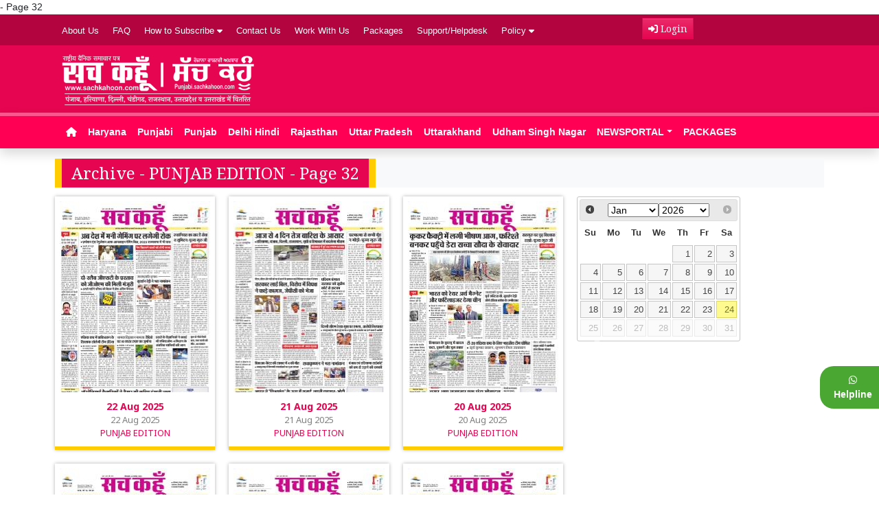

--- FILE ---
content_type: text/html; charset=UTF-8
request_url: https://epaper.sachkahoon.com/category/10/punjab-edition/32
body_size: 21932
content:
<!DOCTYPE html>
 
<html lang="hi">
    <head>
        <meta charset="UTF-8" />

        
        <meta http-equiv="Content-Type" content="text/html; charset=UTF-8" />   
        

        <meta name="viewport" content="width=device-width, initial-scale=1">
        <meta name="csrf-param" content="_csrf">
<meta name="csrf-token" content="fixADCRfvD9DVHa6pT90JRZbKwmLeAFE02rf1PpB-xMhQjpKY27TTDs3Be3ydxFqUjx0ZL1PTHyZPJm_uRmsVQ==">
        <title>Archive - PUNJAB EDITION - Page 32 - SACH KAHOON</title>
        
        <!-- <link href="/resources//3rdparty/fontawesome-free-5.2.0-web/css/all.min.css" rel="Stylesheet" /> -->
        <!-- <link href="/resources//3rdparty/fontawesome-free-5.15.4-web/css/all.min.css" rel="Stylesheet" /> -->
        
                
        <meta property="og:locale" content="hi_IN">
<meta name="twitter:card" content="summary_large_image">
<meta name="description" content="Sach Kahoon The national daily newspaper is published in Hindi and Punjabi language. Efforts to bring positive change in the society by disseminating credible news, information, cultural and moral education through publication, broadcast and digital">
<meta name="keywords" content="Sach Kahoon, Newspaper, Hindi language, Punjabi language, हिंदी ख़बरें, Breaking News, Latest News, Agriculture, Business, Sports, Political. Today News ">
<meta property="og:type" content="article">
<meta property="og:title" content="Archive - PUNJAB EDITION - Page 32">
<meta property="og:description" content="Sach Kahoon The national daily newspaper is published in Hindi and Punjabi language. Efforts to bring positive change in the society by disseminating credible news, information, cultural and moral education through publication, broadcast and digital">
<meta property="og:image:alt" content="Archive - PUNJAB EDITION">
<meta property="twitter:url" content="https://epaper.sachkahoon.com/category/10/punjab-edition/32">
<meta name="twitter:title" content="Archive - PUNJAB EDITION - Page 32">
<meta name="twitter:description" content="Sach Kahoon The national daily newspaper is published in Hindi and Punjabi language. Efforts to bring positive change in the society by disseminating credible news, information, cultural and moral education through publication, broadcast and digital">
<meta property="og:image" content="https://epaper.sachkahoon.com/media/c600x315/2026-01/page-01-3440818.jpg">
<meta property="og:image:width" content="600">
<meta property="og:image:height" content="315">
<meta property="og:image:type" content="image/jpg">
<meta name="twitter:image" content="https://epaper.sachkahoon.com/media/c876x438/2026-01/page-01-3440818.jpg">
<meta property="og:url" content="https://epaper.sachkahoon.com/category/10/punjab-edition/32">
<link href="https://epaper.sachkahoon.com/manifest.json" rel="manifest">
<link href="https://epaper.sachkahoon.com/media/2022-08/sach-logo-copy-512.png" rel="icon">
<link type="application/rss+xml" href="https://epaper.sachkahoon.com/rss" title="RSS Feed" rel="alternate">
<link href="https://epaper.sachkahoon.com/category/10/punjab-edition" rel="canonical">
<link href="https://fonts.googleapis.com" rel="DNS-prefetch">
<link href="https://fonts.googleapis.com" rel="preconnect">
<link href="https://fonts.gstatic.com" rel="dns-prefetch">
<link href="https://fonts.gstatic.com" rel="preconnect" crossorigin>
<link href="https://fonts.googleapis.com/css?display=swap&amp;family=Noto+Serif:regular,700|Noto+Sans:regular,italic,700" rel="preload" as="style" onload="this.onload=null;this.rel=&#039;stylesheet&#039;">
<link href="/resources//3rdparty/fontawesome-free-6.4.2-web/css/all.min.css" rel="prefetch" as="style" onload="this.onload=null;this.rel=&#039;stylesheet&#039;">
<link href="/assets/epaper.sachkahoon.com-b.1.8.stylesheet.1760421784.css" rel="stylesheet">
<style>

                  .socialwidget .format3 .twitter i{
                    color:black !important;
                  }

                  .socialwidget .format1 .twitter, 
                  .socialwidget .format2 .twitter, 
                  .sharewidget .format1 .shareit.twitter, 
                  .sharewidget .format3 .shareit.twitter{
                    background:black !important;
                  }
                  
                  .sharewidget .format2 .shareit.twitter{
                    border-color:black !important;
                    color:black !important;
                  }

                  .sharewidget .format2 .shareit.twitter:hover{
                    background:black !important;
                    color:white !important;
                  }

                  .share-clip-icons a:nth-child(2){
                    background:black !important;
                  }
                  
                  </style>
<script src="/assets/epaper.sachkahoon.com-b.1.8.script.1759721370.js"></script>
<script type="application/ld+json">{"@context":"https:\/\/schema.org","@graph":[{"@type":"NewsMediaOrganization","name":"SACH KAHOON","email":"skwebadvt@gmail.com","url":"https:\/\/epaper.sachkahoon.com\/","telephone":"+919729997701","sameAs":["https:\/\/www.facebook.com\/SachKahoonOfficial","https:\/\/twitter.com\/sachkahoon","https:\/\/www.instagram.com\/sachkahoon\/","https:\/\/www.youtube.com\/channel\/UCOcEoUWkETVpZIzmQPVlpfg","https:\/\/www.linkedin.com\/in\/sachkahoon\/"],"@id":"https:\/\/epaper.sachkahoon.com\/#organization"},{"@type":"BreadcrumbList","itemListElement":[{"@type":"ListItem","position":1,"item":{"@type":"WebPage","name":"SACH KAHOON","url":"https:\/\/epaper.sachkahoon.com\/","@id":"https:\/\/epaper.sachkahoon.com\/"}},{"@type":"ListItem","position":2,"item":{"@type":"WebPage","name":"Archive - PUNJAB EDITION - Page 32","url":"https:\/\/epaper.sachkahoon.com\/category\/10\/punjab-edition","@id":"https:\/\/epaper.sachkahoon.com\/category\/10\/punjab-edition"}}],"@id":"https:\/\/epaper.sachkahoon.com\/category\/10\/punjab-edition\/#breadcrumb"},{"@type":"WebSite","url":"https:\/\/epaper.sachkahoon.com\/","inLanguage":"hi","publisher":{"@id":"https:\/\/epaper.sachkahoon.com\/#organization"},"@id":"https:\/\/epaper.sachkahoon.com\/#website"},{"@type":"WebPage","name":"Archive - PUNJAB EDITION - Page 32","url":"https:\/\/epaper.sachkahoon.com\/category\/10\/punjab-edition","inLanguage":"hi","potentialAction":{"@type":"ReadAction","target":"https:\/\/epaper.sachkahoon.com\/category\/10\/punjab-edition"},"publisher":{"@id":"https:\/\/epaper.sachkahoon.com\/#organization"},"breadcrumb":{"@id":"https:\/\/epaper.sachkahoon.com\/category\/10\/punjab-edition\/#breadcrumb"},"isPartOf":{"@id":"https:\/\/epaper.sachkahoon.com\/#website"},"@id":"https:\/\/epaper.sachkahoon.com\/category\/10\/punjab-edition\/#webpage"},{"@type":"CollectionPage","url":"https:\/\/epaper.sachkahoon.com\/category\/10\/punjab-edition","name":"Archive - PUNJAB EDITION - Page 32","isPartOf":{"@id":"https:\/\/epaper.sachkahoon.com\/#website"},"breadcrumb":{"@id":"https:\/\/epaper.sachkahoon.com\/category\/10\/punjab-edition\/#breadcrumb"},"inLanguage":"hi","potentialAction":{"@type":"ReadAction","target":"https:\/\/epaper.sachkahoon.com\/category\/10\/punjab-edition"},"@id":"https:\/\/epaper.sachkahoon.com\/category\/10\/punjab-edition\/#webpage"}]}</script>        
 
                <script>
            
            
         $(document).ready(function () {
            $(".datepicker").datepicker({
                dateFormat: "dd M yy",
                changeYear: true,
                changeMonth: true,
                yearRange: '2010:2030'
            });
             
            $(".timepicker").timepicker({
                'timeFormat': 'H:m'
            });    
            
            $(document).ajaxStart(function () {                    
                $("#progress").show();
            });
            $(document).ajaxStop(function () {                     
                $("#progress").hide();
            }); 
            

            $(".ie-alert").hide();
            if (isIE()){
                $(".ie-alert").show();
                $(".site-content, .site-header, .site-footer").css("opacity","0.4");
            } 
            
            //if (/Safari/.test(navigator.userAgent) && (/Mac OS/.test(navigator.userAgent) || /(iPhone|iPad)/.test(navigator.userAgent))) {
            //if(!isPrefetchSupported()){
            if (/Safari/.test(navigator.userAgent) && (/Mac OS/.test(navigator.userAgent) || /(iPhone|iPad)/.test(navigator.userAgent))) {                         
                         
                $("link[rel=prefetch]").prop("rel","stylesheet");
            }
            
            if(!!window.chrome == false){
                              
                $("link[rel=prefetch]").prop("rel","stylesheet");
            } else { 
                              
            }
            function isPrefetchSupported() {    
                try {
                    // Create a link element with rel="prefetch"
                    var link = document.createElement('link');
                    link.rel = 'prefetch';

                    // Check if the browser retained the rel attribute
                //  console.log("Prefetch Supported");
                    return link.rel === 'prefetch';
                    
                } catch (e) {
                    // An error occurred, so prefetch is not supported
                //   console.log("Prefetch Not Supported");
                    return false;
                }
            }
       
 
        });
  
        
        
        function isIE() {
            ua = navigator.userAgent;
            /* MSIE used to detect old browsers and Trident used to newer ones*/
            var is_ie = ua.indexOf("MSIE ") > -1 || ua.indexOf("Trident/") > -1;

            return is_ie; 
          }
        
            function generatePlaceholder(parent){
                $(parent+" input, "+parent+" textarea, "+parent+" select").each(function(){

                    var id = $(this).attr("id");
                    var label = $("label[for="+id+"]").html();
                    $(this).prop("placeholder",label);
                    $("label[for="+id+"]").hide();

                });
            }
            $.ajaxSetup({
                type: "post",
                dataType: "json",
                data: {"_csrf": yii.getCsrfToken()},
                error: function (XMLHttpRequest, textStatus, errorThrown) {
                    showError(textStatus, errorThrown);
                } 
                
            });
  
        </script>
        <style media="print">
            .hide_on_print{
                display:none;
            }
        </style>
        
        
        
                
        
        <meta name="google-site-verification" content="TJQJGYGOKII78nJ4uIcPZh0RcuihwHXYcvYOBL2ynv0" />
<link rel="apple-touch-icon" sizes="128x128" href="https://epaper.sachkahoon.com/media/2022-08/sach-logo-copy-512.png">
<link rel="icon" sizes="192x192" href="https://epaper.sachkahoon.com/media/2022-08/sach-logo-copy-512.png">



<script>


document.addEventListener("contextmenu", e => e.preventDefault());
document.addEventListener("copy", e => e.preventDefault());
document.addEventListener("cut", e => e.preventDefault());
document.addEventListener("paste", e => e.preventDefault());
window.print = () => alert("Printing disabled!");

</script>  




         - Page 32<style>
.navbar-brand{
  padding:0px;
  margin:0px;
}
.navbar-brand img{
 width:200px;
padding-top:0px;
padding-bottom:0px;
}

.navbar-nav.mr-auto{
 
  font-weight: bold;
}
.epaper-nav-desktop{

border-top:1px solid rgba(0,0,0,0.2);
background:white;
}
.main-navigation{
/*
background-image:url(/media/2021-12/header-middle-bg.png);
background-size:cover;*/
}

.navbar-light .navbar-toggler {
    border: 1px solid rgba(0,0,0,.5);
    background-color: rgba(0,0,0,.1);
  margin-right:10px;
}

.navbar-light .navbar-toggler {
    color: rgba(0,0,0,.5);
   
}

.navbar-light .navbar-toggler-icon {
    background-image: url("data:image/svg+xml,%3csvg viewBox='0 0 30 30' xmlns='http://www.w3.org/2000/svg'%3e%3cpath stroke='rgba(0, 0, 0, 0.5)' stroke-width='2' stroke-linecap='round' stroke-miterlimit='10' d='M4 7h22M4 15h22M4 23h22'/%3e%3c/svg%3e");
}
/*
.topmenu ul{
  list-style: none;
  padding:0px;
  margin:0px;
}
.topmenu li{  
  display: inline-block;
  font-size:0.8rem;
  padding:10px;
  padding-top:3px;
  padding-bottom:3px;  
}*/
.topmenu li .menu-link{
  color:white;
font-size:0.8rem;
} 
.topmenu .dropdown-menu--item{
  font-size:0.8rem;
}
.discount-row{
display:none;
}
.cart-items th:last-child{
  width:200px;
}
</style>
<style>
#formLoginHard{
display:none;
}
</style>
<script> 

$(document).ready(function(){

$(".social-login-phone-page .page-title").html("<h5 class='text-center text-success p-2'>Offers के update पाने के लिए अपना मोबाइल नंबर भरें</h5>");

	$(".pg-login .page-title").html("Reader Login");
	$(".pg-login #formLoginHard").before("<div class='text-center'><a class='btnOfficeLogin btn btn-light' href='#'><i class='fa-solid fa-right-to-bracket'></i><span class='d-none d-md-inline'> Office Login</span></a></div>");
	$(".pg-login #formLoginHard").prepend("<div class='mt-2 alert alert-info'>This login form is for office use only / यह केवल आफिस प्रयोग के लिए है</div>");
	$(".pg-login #formLoginHard").hide();
	$(document).on("click",".pg-login .btnOfficeLogin",function(){
		$(".pg-login #formLoginHard").show();
	});
});

</script>

<style>

@media(max-width:768px){ .site-login .text-left, .site-login .text-right{   text-align: center !important; } 
/*
.btnOfficeLogin{   position: fixed;   bottom:0px;   right:0px;   } 
 */
}

.btnOfficeLogin{
  margin-top:500px;
}
@media(max-width:768px){
.btnOfficeLogin{
  position: fixed;
  bottom:5px;
  right:5px;
  border:1px solid silver;  
  border-radius: 50%;
  padding:20px;
  padding-top:15px;
  padding-bottom:15px;
}
}

</style>


<style>
    .helpline-box{
        /*border:3px solid #01aebf;*/



        padding:10px;
        text-align: center;
       /* background:white; */
margin-top:20px;
max-width:450px;
margin-left:auto; margin-right:auto;
-webkit-user-select: none; /* Safari */
  -ms-user-select: none; /* IE 10 and IE 11 */
  user-select: none; /* Standard syntax */

  border-top:2px dotted gray;
  padding-top:20px;

    }
    .helpline-heading-2 span{
        /*font-size: 17px;*/
        font-weight: 600;
        color: white;
        background:#fb8200;
        text-align: center;
        margin-bottom: 20px;
        padding: 10px 20px;
        display: inline-block;
    }
    .helpline-heading-3{
        /*font-size: 17px;*/
        font-weight: 600;            
        color:#01aebf;
        text-align: center;
     
    }
    .helpline-heading-3 a{
        color:#3d3d3d;
        background:yellow;
        padding:10px;
        display: inline-block;
        text-decoration: none;
        margin-bottom:10px;
    }
    .helpline-logo{
        text-align: center;
        margin-bottom: 10px;            
    }
    .helpline-logo img{
        max-width: 200px;
    }
    .helpline-timing{
        /*font-size:17px;*/
    }
    .wa-icon{
        display: inline;
        width: 24px;
        margin-bottom:-5px;
    }
</style>
 
<script>
function getHelplineCode(){
        let htmlcode = '<div class="helpline-box">'+
            '<div class="helpline-logo">'+
            '<img src="https://epaper.sachkahoon.com/media/2023-04/sach-kahoon-logo.png" alt="Helpline Sachkahoon" />'+
            '</div>'+
            '<div class="helpline-heading-2"><span>EPAPER HELPLINE</span></div>'+
            '<div class="helpline-heading-3">'+
                '<a href="tel:9729997737">📞 9729997737</a>'+
                //'<a href="tel:9729997738">📞 9729997738</a>'+
            '</div>'+
            '<div class="helpline-heading-3">'+
                '<a href="https://api.whatsapp.com/send?phone=+919729997737&text=hello"><img class="wa-icon" src="https://epaper.sachkahoon.com/media/2023-04/whatsapp.png" /> 9729997737</a>'+
               // '<a href="https://api.whatsapp.com/send?phone=+919729997738&text=hello"><img class="wa-icon" src="https://epaper.sachkahoon.com/media/2023-04/whatsapp.png" /> 9729997738</a>'+
            '</div>'+
            '<div class="helpline-timing">10AM to 6PM</div>'+
            '</div>';
        return htmlcode;
    }
    $(".site-login .col-md-8 > .row").append(getHelplineCode());

</script>





<script>
$(document).ready(function(){
$(".gatewaybuttons .col-md-6:first-child").append("<div class='col-md-6 d-block d-md-none text-center'></div>");
});
</script>
 <style>
 @media(max-width:768px){
 
 .gatewaybuttons .col-md-6{
 margin-top:20px;
 }
 
 }
 </style>

 
<script>
$(document).ready(function(){
    $(".btnGotoGateway").click(function(){
        $(this).html("Please wait...");
         $(this).css("opacity","0.5");
        $(".btnGotoGateway").css("pointer-events","none");
    });
});
</script>





 
<style>
 
.view-order.package-1 .razorpay,
.view-order.package-2 .razorpay,
.view-order.package-3 .razorpay
{
display:none;
}

.view-order.package-7 .payu,
.view-order.package-8 .payu,
.view-order.package-9 .payu
{
display:none;
}
 
</style>
<script>
$(document).ready(function(){
$(".gatewaybuttons").prepend("<div class='col-md-6'></div>"); 

$(".view-order.package-1 .razorpay, .view-order.package-2 .razorpay, .view-order.package-3 .razorpay").remove();
$(".view-order.package-7 .payu, .view-order.package-8 .payu, .view-order.package-9 .payu").remove();



});
</script>
 <style>
/*.alertmsg-dialog .social-login*/

.alertmsg-dialog .btnLogin{
  display:none;
}
</style>
<script>
$(document).ready(function(){
$(".subscription-inactive .alert-dark").append("<div><a class='btn btn-light mt-3' href='https://epaper.sachkahoon.com/how-to-subscribe'>How to Subscribe/सब्सक्राइब कैसे करें</a></div>");

$(".alertmsg-message").html("ईपेपर पढ़ने के लिए पैकेज बुक करें। / Book Package to read the Epaper.");
$(".btnPackages").html("Buy Now");
$(".btnPackages").after("<hr /><div class='ya'>या / OR<br />यदि ईपेपर पैकेज पहले से ही बुक किया हुआ है तो गूगल/फेसबुक से लाग इन करके पढ़िए।<br />Already have a subscription? Login to read.</div>") 

if($(".btnPlaceOrder").length == 1){
$(".btnPlaceOrder").click();
}
 
if($(".razorpay-payment-button").length  == 1){
$(".razorpay-payment-button").click();
} 

});
</script>



<style>
     
    .helpline-heading-2 span{
        font-size: 12px !important;
padding:5px 10px !important;
       
    }
    .helpline-heading-3{
        font-size: 12px !important;
        
     
    }

.helpline-heading-3 a{
padding:5px !important; 
}
     
    .helpline-timing{
       font-size: 12px !important;
    }
   .shareit.telegram{
  display: none !important;
}

.alertmsg-dialog .btnPackages{
  font-size:20px;
}

.alertmsg-dialog .social-login img{
  width:150px !important;
}
.alertmsg-dialog {
font-weight:bold;
color:#6b04d1;
}
.alertmsg-dialog .ya{
  /*color:#6b04d1;*/
color:black;
  font-weight:bold;
}

.subscription-active .linkbtnRenew{
  display: none;
}
.subscription-active .howtobtn{
  display: none;
}

.btnGotoGateway {
    border: 5px solid yellow;
    animation: blinkBorder 1s infinite;
}

@keyframes blinkBorder {
    0% {
        border-color: yellow;
      box-shadow: 0px 0px 5px orange;
    }
    50% {
        border-color: orange; /* Change this to your desired border color */
      box-shadow: 0px 0px 5px yellow;
    }
    100% {
        border-color: yellow;
      box-shadow: 0px 0px 5px orange;
    }
}

.view-order tfoot{
  display: none;  
}
@media(max-width:768px){
.view-order .btn-secondary{
  font-size:12px;
  float:right;
}
.view-order .gatewaybuttons .razorpay{
  margin-top:-10px;
}  
}
@media(min-width:768px){

.main-navigation li.nav-item:nth-child(2), 
.main-navigation li.nav-item:nth-child(3),
.main-navigation li.nav-item:nth-child(4)
{
  display: none;
}
}



@media(max-width:768px){
.navigationbar  ul:nth-child(1) > li:nth-child(13){
  display: none;
}
.navigationbar  ul:nth-child(1) > li:nth-child(2) a{
  animation: blinkBorder 1s infinite;
}
.navigationbar  ul:nth-child(1) > li:nth-child(3) a{
  animation: blinkBorder 1s infinite;
}
@keyframes blinkBorder {
    0% {
     color:yellow;
      text-shadow: 0px 0px 5px white;
    }
    50% {
      
      text-decoration: none;
       text-shadow: 0px 0px 5px rgba(0,0,0,0.2);
    }
    100% {
     color:yellow;
       text-shadow: 0px 0px 5px white;
    }
}
}

</style>
 
<script>
 
$(document).ready(function(){

function isMobileDevice() {
    if (navigator.userAgentData) {
        return navigator.userAgentData.mobile;
    }
    return /Mobi|Android|iPhone|iPad|iPod/i.test(navigator.userAgent);
}


function openLoginNewWindow(e){
    e.preventDefault();
    window.open($(this).prop('href'), '_blank', 'noopener,noreferrer');
}
if(isMobileDevice()){
$('a[href="/social-login/google"]').on("click",openLoginNewWindow);
}
});

</script>



<script>
$(document).ready(function(){
let catlist = '<ul class="categories"> <li>HARYANA EDITION</li> <li>PUNJABI EDITION</li> <li>PUNJAB EDITION</li> <li>DELHI HINDI EDITION</li> <li>RAJASTHAN EDITION</li> <li>UTTAR PRADESH EDITION</li> <li>UTTARAKHAND EDITION</li> </ul>';
let benefits = '<div class="description"><h4><strong>ई-पेपर सदस्यता (Subscription) के फायदे :</strong></h4><div class="alert alert-warning p-3 mb-3" style="font-size: 1.2rem;"><ul><li><strong><span style="color: rgb(186, 55, 42);">भाषा:</span> </strong>हिंदी तथा पंजाबी भाषा में समाचार</li><li><span style="color: rgb(186, 55, 42);"><strong>राज्य व संस्करण: </strong></span>7 राज्यों के विभिन्न संस्करण से पढ़े विभिन्न जिलों व शहरों व गाँव-देहात की खबरें</li><li><span style="color: rgb(186, 55, 42);"><strong>Devices:</strong> </span>स्मार्टफोन/लैपटॉप/कंप्यूटर आदि पर ई-पेपर पढने की सुविधा।</li><li><span style="color: rgb(0, 0, 0);"><strong><span style="color: rgb(186, 55, 42);">Sharing:</span> </strong></span>व्हाट्सएप/फेसबुक/ईमेल आदि से न्यूज़ शेयर करने की सुविधा।</li><li><span style="color: rgb(0, 0, 0);"><strong><span style="color: rgb(186, 55, 42);">पुराने संस्करण /Archive:</span> </strong></span>विभिन्न राज्यों के 2 माह तक के पुराने संस्करण पढ़ने की सुविधा।</li></ul></div></div>';

$(".view-order").append(catlist+benefits);
});
</script>
<style>
.view-order .categories{
  padding:0px;
  list-style: none;
}
.view-order .categories li{
  display: inline-block;
  padding: 5px;
  margin: 5px;
  background: rgba(240,240,240,1);
}
</style>
<style>
@media (min-width: 768px) {
    .navbar-expand-md .navbar-nav .nav-link {
        padding-right: 0px;
        padding-left: 0px;
    }
}
</style>
<script>
$(document).ready(function(){

$(".confirmation-message").html("नीचे दिए गए subscription आपके account पर Active/Queued है...क्या फिर भी आप एक नया subscription बुक करना चाहते हैं?");
$(".confirmation-modal > div").append("<button type='button' class='btn btn-primary btnHomepage'>Go to Homepage</a>"); 
});
$(document).on("click",".btnHomepage",function(){
window.location = "/";
});
</script> 
<script>
$(document).ready(function(){


setTimeout(function(){
if($("[name=formPhone]").length > 0){
$("#inlineask").prepend("<div class='text-center mb-3 h5 text-info'><strong>Offers के update पाने के लिए अपना मोबाइल नंबर भरें</strong></div>"); 
$("[name=formPhone] .col-sm-9 label").html("Mobile Number <span class='text-success'>(Optional)</span>");
$("#inlineask").addClass("shadow");
$("#inlineask").addClass("p-4");
}
},1000);


});

</script>
<style>
.pg-view-order .inlineask{
  display: none;
}
.pg-packages .inlineask{
  display: none;
}

.pbwidget.menuitems .h-menu {
  white-space: wrap;  
}

</style>    </head>
    
        
    
    <body class="pg-archive user-guest   epaper-category-archive epaper-category-archive-10">
         

                            <style>
                        body {
                            -webkit-user-select: none;
                            -webkit-touch-callout: none;
                            -moz-user-select: none;
                            -ms-user-select: none;
                            user-select: none;

                        }
                    </style> 
                    <script>
                        $(document).ready(function () {
                            $('body').bind('cut copy', function (e) {
                                e.preventDefault();
                            });
                            $("body").on("contextmenu", function (e) {
                                return false;
                            });
                            $("body").on("onmousedown", function (e) {
                                return false;
                            });
                            $("body").on("onselectstart", function (e) {
                                return false;
                            });
                        });
                    </script> 
                    
        <div id="alertbox2" style="display: none"  class="alertmsg-dialog">
            
            <div class="p-2 alertmsg-message text-center">
                You need to subscribe a package in order to view it            </div>
            
                            <a href="/login" class="btn btn-primary mb-1 btnLogin">Login</a>
                            
            
                            <a href="/packages" class="btn btn-primary mb-1 btnPackages" type="button">
                                        View Packages
                                    </a>
                        
             
            
                                        <div class="p-2 text-center social-login">
                <a href="/social-login/facebook">
                    <img style="width:200px" src="/resources/fblogin.svg" alt="Login With Facebook" />
                </a>
            </div> 
            
                                        <div class="p-2 text-center social-login">
                <a href="/social-login/google">
                    <img style="width:200px" src="/resources/googlelogin.svg" alt="Login With Facebook" />
                </a>
            </div> 
                        
                        <a href="#" class="btnClose btn btn-secondary"><i class="fas fa-times"></i></a>
        </div>
        <script>
            let alertbox2 = {
                init:function(){
                    $(document).ready(function(){
                        $("#alertbox2").hide();
                    });
                    $("#alertbox2 .btnClose").on("click",function(e){
                       e.preventDefault();
                       $("#alertbox2").hide("medium");
                    });  
                },
                openDialog:function(msg){                    
                    $("#alertbox2 .alertmsg-message").html(msg);
                    $("#alertbox2").show("medium"); 
                    $.post("/default/save-return-url",{ data: "L2NhdGVnb3J5LzEwL3B1bmphYi1lZGl0aW9uLzMy" });
                   // $("#alertbox2 .alertmsg-actionbtn").html("Subscribe");
                   // $("#alertbox2 .btnRegister, #alertbox2 .social-login").hide();
                   // $("#alertbox2 .alertmsg-actionbtn").prop("href","/packages");
                    
                },
                closeDialog:function(){
                    $("#alertbox2").close("medium"); 
                }
            };
            alertbox2.init();
        </script>



                
        
                 
        
        
        <div id="progress" style=" display:none;
             background-color:white; width:150px; padding:10px;
              text-align:center; position:fixed;
             left:45%; top:45%; box-shadow: 0px 0px 5px rgba(0,0,0,0.5); z-index:3333333
             ">
            <i class="fa fa-spin fa-cog"></i><br />
            
        </div>
        
        <section class="site-outer">
            <header class="site-header">
            <div class=' r-v130 bg-primary-darken-1 text-center text-md-left' style=''><div class='container'><div class='row'><div class='d-lg-block col-lg-9 d-xl-block col-xl-9'><div class='' style=''><div data-wid='w-yult' data-type='YXBwX25wbHVnaW5zX3Bid2lkZ2V0c19NZW51SXRlbXM=' data-widget-alias='menuitems' class='pbwidget w-yult menuitems topmenu d-none d-md-block' style=''><div class='pbwidget-body'> 
         
         
        <script>                        
            $(document).ready(function() {
                (function(){                    
                    let menu697447ef9191a_status = false;
                    let menu697447ef9191a_current = "";

                    $('.menu697447ef9191a .menu-link-dropdown-menu').hide();
                    $('.menu697447ef9191a .menu-link-dropdown').click(function(e) {
                        e.preventDefault();
                        e.stopPropagation();   
                        
                        if(menu697447ef9191a_status == true){ 
                            //If any menu is open then close it.
                            $('.menu697447ef9191a .menu-link-dropdown-menu').hide('fast');
                            if(menu697447ef9191a_current !== $(this).prop("href")){
                                $(this).next('.menu697447ef9191a .menu-link-dropdown-menu').show('fast');                            
                                menu697447ef9191a_status = true;                        
                                menu697447ef9191a_current = $(this).prop("href");
                                return;
                            } else { 
                                menu697447ef9191a_status = false;                        
                                menu697447ef9191a_current = "";
                            }
                            
                        } else {
                            $(this).next('.menu697447ef9191a .menu-link-dropdown-menu').show('fast');                            
                            menu697447ef9191a_status = true;                        
                            menu697447ef9191a_current = $(this).prop("href");
                        } 
                    });
                    $(document).click(function(e) {
                                     
                        if (!$(e.target).hasClass('menu-link-dropdown')) {
                            menu697447ef9191a_status = false;
                            menu697447ef9191a_current = undefined;   
                            $('.menu697447ef9191a .menu-link-dropdown-menu').hide('fast');
                        }
                    });
                })(); 
            });
        </script>
        
      <ul id="menu697447ef9191a" class="menu697447ef9191a h-menu">        
         <li class="menu-item"><a class="menu-link" target="_blank" href="https://sachkahoon.com/?page_id=68176">About Us</a></li><li class="menu-item"><a class="menu-link" target="_self" href="/faq">FAQ</a></li><li class='menu-item'><a class="menu-link menu-link-dropdown" id="navbarDropdown2" role="button"   target='_self'  href='#'>How to Subscribe <i class="fa-solid fa-caret-down"></i><span class='caret'></span></a><div class="menu-link-dropdown-menu" aria-labelledby="navbarDropdown2"><a class="dropdown-menu--item" href="/how-to-subscribe-english">How to Subscribe (English)</a><a class="dropdown-menu--item" href="/how-to-subscribe-hindi">How to Subscribe (Hindi)</a><a class="dropdown-menu--item" href="/how-to-subscribe-punjabi">How to Subscribe (Punjabi)</a></div></li><li class="menu-item"><a class="menu-link" target="_blank" href="https://sachkahoon.com/?page_id=60807">Contact Us</a></li><li class="menu-item"><a class="menu-link" target="_blank" href="https://sachkahoon.com/?page_id=62534">Work With Us</a></li><li class="menu-item"><a class="menu-link" target="_self" href="/packages">Packages</a></li><li class="menu-item"><a class="menu-link" target="_self" href="/support-helpdesk">Support/Helpdesk</a></li><li class='menu-item'><a class="menu-link menu-link-dropdown" id="navbarDropdown7" role="button"   target='_self'  href='#'>Policy <i class="fa-solid fa-caret-down"></i><span class='caret'></span></a><div class="menu-link-dropdown-menu" aria-labelledby="navbarDropdown7"><a class="dropdown-menu--item" href="/terms-and-conditions">Terms and Conditions</a><a class="dropdown-menu--item" href="/privacy-policy">Privacy Policy</a><a class="dropdown-menu--item" href="/refund-policy">Refund Policy</a><a class="dropdown-menu--item" href="/cancellation-policy">Cancellation Policy</a></div></li>      </ul>    
      
      
  
        </div></div></div></div><div class='d-lg-block col-lg-3 d-xl-block col-xl-3'><div class='' style=''><div data-wid='w-ls35' data-type='YXBwX25wbHVnaW5zX3Bid2lkZ2V0c19Vc2VyU3RhdHVz' data-widget-alias='userstatus' class='pbwidget w-ls35 userstatus font2' style=''><div class='pbwidget-body'><div class="user-status">
            
            <div class="btn-group">
                <a class="btn btn-sm btn-primary btn-login" href="/login"><i class="fas fa-sign-in-alt"></i> Login</a> 
                            </div>
    
        </div>
        </div></div></div></div></div></div></div><div class=' r-m86t d-none d-md-block bg-primary' style=''><div class='container'><div class='row'><div class='d-block col-12 d-sm-block col-sm-12 d-md-block col-md-12 d-lg-block col-lg-4 d-xl-block col-xl-4'><div class='' style=''><div data-wid='w-0ni4' data-type='YXBwX21vZHVsZXNfcGFnZWJ1aWxkZXJfbnBsdWdpbnNfcGJ3aWRnZXRzX0ltYWdlV2lkZ2V0' data-widget-alias='imagewidget' class='pbwidget w-0ni4 imagewidget text-center text-md-left logo' style=''><div class='pbwidget-body'><a href="/" target="_self"><img src="https://epaper.sachkahoon.com/media/2022-08/sklogo-sm.png" alt="" loading="lazy"></a></div></div></div></div><div class='d-block col-12 d-sm-block col-sm-12 d-md-block col-md-12 d-lg-block col-lg-8 d-xl-block col-xl-8'><div class='' style=''></div></div></div></div></div><div class='container r-1rk3 bg-primary howtobtn' style=''><div class=''><div class='row'><div class='d-xl-block col-xl-12'><div class='' style=''><div data-wid='w-pp8y' data-type='YXBwX21vZHVsZXNfcGFnZWJ1aWxkZXJfbnBsdWdpbnNfcGJ3aWRnZXRzX0J1dHRvbldpZGdldA==' data-widget-alias='buttonwidget' class='pbwidget w-pp8y buttonwidget d-block d-md-none' style=''><div class='pbwidget-body'><a class='btn btn-secondary btn-md btn-block' href='https://epaper.sachkahoon.com/how-to-subscribe'>How to Subscribe</a></div></div></div></div></div></div></div><div class=' r-7v17    main-navigation shadow d-none d-md-block ' style=' background-color:#ff0055;'><div class='container'><div class='row'><div class='d-md-block col-md-12'><div class='' style=''><div data-wid='w-nv6u' data-type='YXBwX25wbHVnaW5zX3Bid2lkZ2V0c19OYXZpZ2F0aW9uQmFy' data-widget-alias='navigationbar' class='pbwidget w-nv6u navigationbar ' style=''><div class='pbwidget-body'><style>
    #navbar697447ef91af3{        
        background-color:# ;
    }
    #navbar697447ef91af3 .nav-link, #navbar697447ef91af3 .navbar-brand{
        color:#ffffff ;
    }
</style>
 
<nav id="navbar697447ef91af3" class="navbar navbar-expand-md   navbar-light">
        <a class="navbar-brand
       d-md-none       
       " href="https://epaper.sachkahoon.com/">
        <img src="https://epaper.sachkahoon.com/media/2022-08/sklogo-sm.png" alt="SACH KAHOON">    </a>
        <button class="navbar-toggler" type="button" data-toggle="collapse" data-target="#menunavbar697447ef91af3" aria-controls="menunavbar697447ef91af3" aria-expanded="false" aria-label="Toggle navigation">
      <span class="navbar-toggler-icon"></span>
    </button>
    <div class="collapse navbar-collapse" id="menunavbar697447ef91af3">
      <ul class="navbar-nav mr-auto">        
         <li class="nav-item ml-3"><a class="nav-link  "  target="_self" href="/"><i class="fas fa-home"></i></a></li><li class="nav-item ml-3"><a class="nav-link  "  target="_self" href="/packages">PACKAGES</a></li><li class="nav-item ml-3"><a class="nav-link  "  target="_self" href="/how-to-subscribe">How to Book?/ कैसे बुक करें?/ ਬੁੱਕ ਕਿਵੇਂ ਕਰੀਏ?</a></li><li class="nav-item ml-3"><a class="nav-link  "  target="_self" href="/support-helpdesk">Support / Help Desk</a></li><li class="nav-item ml-3"><a class="nav-link  "  target="_self" href="/category/8/haryana-edition">Haryana</a></li><li class="nav-item ml-3"><a class="nav-link  "  target="_self" href="/category/9/punjabi-edition">Punjabi</a></li><li class="nav-item ml-3"><a class="nav-link  "  target="_self" href="/category/10/punjab-edition">Punjab</a></li><li class="nav-item ml-3"><a class="nav-link  "  target="_self" href="/category/11/delhi-hindi-edition">Delhi Hindi</a></li><li class="nav-item ml-3"><a class="nav-link  "  target="_self" href="/category/12/rajasthan-edition">Rajasthan</a></li><li class="nav-item ml-3"><a class="nav-link  "  target="_self" href="/category/13/uttar-pradesh-edition">Uttar Pradesh</a></li><li class="nav-item ml-3"><a class="nav-link  "  target="_self" href="/category/14/uttarakhand-edition">Uttarakhand</a></li><li class="nav-item ml-3"><a class="nav-link  "  target="_self" href="/epaper/default/open?id=16">Udham Singh Nagar</a></li><li class='nav-item  ml-3'><a class="nav-link dropdown-toggle  " id="navbarDropdown12" role="button" data-toggle="dropdown" aria-haspopup="true" aria-expanded="false"  target='_self'  href='#'>NEWSPORTAL<span class='caret'></span></a><ul class="dropdown-menu" aria-labelledby="navbarDropdown12"><li><a class="dropdown-item" target="_blank" href="https://www.sachkahoon.com/">Sach Kahoon Hindi</a></li><li><a class="dropdown-item" target="_blank" href="https://sachkahoonpunjabi.com/">Sach Kahoon Punjabi</a></li></ul></li><li class="nav-item ml-3"><a class="nav-link  "  target="_self" href="/packages">PACKAGES</a></li>      </ul>    
    </div>
</nav> 
  
        </div></div></div></div></div></div></div><div class=' r-1dpz d-block d-md-none bg-primary' style=''><div class='container'><div class='row'><div class='d-xl-block col-xl-12'><div class='' style=''><div data-wid='w-493u' data-type='YXBwX25wbHVnaW5zX3Bid2lkZ2V0c19OYXZpZ2F0aW9uQmFy' data-widget-alias='navigationbar' class='pbwidget w-493u navigationbar ' style=''><div class='pbwidget-body'><style>
    #navbar697447ef91b96{        
        background-color:# ;
    }
    #navbar697447ef91b96 .nav-link, #navbar697447ef91b96 .navbar-brand{
        color:#ffffff ;
    }
</style>
 
<nav id="navbar697447ef91b96" class="navbar navbar-expand-md   navbar-light">
        <a class="navbar-brand
       d-md-none       
       " href="https://epaper.sachkahoon.com/">
        <img src="https://epaper.sachkahoon.com/media/2022-08/sklogo-sm.png" alt="SACH KAHOON">    </a>
        <button class="navbar-toggler" type="button" data-toggle="collapse" data-target="#menunavbar697447ef91b96" aria-controls="menunavbar697447ef91b96" aria-expanded="false" aria-label="Toggle navigation">
      <span class="navbar-toggler-icon"></span>
    </button>
    <div class="collapse navbar-collapse" id="menunavbar697447ef91b96">
      <ul class="navbar-nav mr-auto">        
         <li class="nav-item ml-3"><a class="nav-link  "  target="_self" href="/"><i class="fas fa-home"></i></a></li><li class="nav-item ml-3"><a class="nav-link  "  target="_self" href="/packages">PACKAGES</a></li><li class="nav-item ml-3"><a class="nav-link  "  target="_self" href="/how-to-subscribe">How to Book?/ कैसे बुक करें?/ ਬੁੱਕ ਕਿਵੇਂ ਕਰੀਏ?</a></li><li class="nav-item ml-3"><a class="nav-link  "  target="_self" href="/support-helpdesk">Support / Help Desk</a></li><li class="nav-item ml-3"><a class="nav-link  "  target="_self" href="/category/8/haryana-edition">Haryana</a></li><li class="nav-item ml-3"><a class="nav-link  "  target="_self" href="/category/9/punjabi-edition">Punjabi</a></li><li class="nav-item ml-3"><a class="nav-link  "  target="_self" href="/category/10/punjab-edition">Punjab</a></li><li class="nav-item ml-3"><a class="nav-link  "  target="_self" href="/category/11/delhi-hindi-edition">Delhi Hindi</a></li><li class="nav-item ml-3"><a class="nav-link  "  target="_self" href="/category/12/rajasthan-edition">Rajasthan</a></li><li class="nav-item ml-3"><a class="nav-link  "  target="_self" href="/category/13/uttar-pradesh-edition">Uttar Pradesh</a></li><li class="nav-item ml-3"><a class="nav-link  "  target="_self" href="/category/14/uttarakhand-edition">Uttarakhand</a></li><li class="nav-item ml-3"><a class="nav-link  "  target="_self" href="/epaper/default/open?id=16">Udham Singh Nagar</a></li><li class='nav-item  ml-3'><a class="nav-link dropdown-toggle  " id="navbarDropdown12" role="button" data-toggle="dropdown" aria-haspopup="true" aria-expanded="false"  target='_self'  href='#'>NEWSPORTAL<span class='caret'></span></a><ul class="dropdown-menu" aria-labelledby="navbarDropdown12"><li><a class="dropdown-item" target="_blank" href="https://www.sachkahoon.com/">Sach Kahoon Hindi</a></li><li><a class="dropdown-item" target="_blank" href="https://sachkahoonpunjabi.com/">Sach Kahoon Punjabi</a></li></ul></li><li class="nav-item ml-3"><a class="nav-link  "  target="_self" href="/packages">PACKAGES</a></li>      </ul>    
    </div>
</nav> 
  
        </div></div></div></div></div></div></div><div class=' r-c4f3 text-center' style=''><div class='container'><div class='row'><div class='d-xl-block col-xl-12'><div class='' style=''><div data-wid='w-me7m' data-type='YXBwX21vZHVsZXNfcGFnZWJ1aWxkZXJfbnBsdWdpbnNfcGJ3aWRnZXRzX0hUTUxXaWRnZXQ=' data-widget-alias='htmlwidget' class='pbwidget w-me7m htmlwidget text-center' style=''><div class='pbwidget-body'><script>


let deferredPrompt;

window.addEventListener('beforeinstallprompt', (e) => {
  // Prevent the default prompt from showing
  e.preventDefault();

//The following code will open login page in pwa if it is installed on mobile.

  // Stash the event so it can be triggered later
  deferredPrompt = e;

  // Show your custom install button
  const installButton = document.getElementById('install-button');
  installButton.style.display = 'block';
  installButton.addEventListener('click', () => {
    // Hide the button after it's clicked
    installButton.style.display = 'none';
    // Show the prompt
    deferredPrompt.prompt();
    // Wait for the user to respond to the prompt
    deferredPrompt.userChoice.then((choiceResult) => {
      if (choiceResult.outcome === 'accepted') {
        console.log('User accepted the A2HS prompt');
      } else {
        console.log('User dismissed the A2HS prompt');
      }
      deferredPrompt = null;
    });
  });
});
</script>

<button id="install-button" class="btn btn-secondary" style="display: none; margin:auto;">Add to Home Screen</button></div></div></div></div></div></div></div><div class='container r-p4ns ' style=''><div class=''><div class='row'><div class='d-xl-block col-xl-12'><div class='' style=''><div data-wid='w-xcl8' data-type='YXBwX21vZHVsZXNfcGFnZWJ1aWxkZXJfbnBsdWdpbnNfcGJ3aWRnZXRzX0hUTUxXaWRnZXQ=' data-widget-alias='htmlwidget' class='pbwidget w-xcl8 htmlwidget ' style=''><div class='pbwidget-body'> <!-- Button to open the modalx -->
    <button type="button" class="btnOpenHelp" id="openmodalxBtn">
<i class="fa-brands fa-whatsapp"></i><br />
Helpline</button>

    <!-- The modalx -->
    <div id="mymodalx" class="modalx">
        <div class="modalx-content">
            <span class="modalx-close">×</span>
            <div class="modalx-contentarea"></div>
        </div>
    </div>

    <style>
    .btnOpenHelp{
        position: fixed;
        right:0px;
        bottom:125px;
        background:#e60550;
background:#4aa832;
        color:white;
        border:none;
        padding:10px;
        padding-left:20px;
        font-weight: bold;
        border-radius:20px 0px 0px 20px;
z-index: 10000;
text-align:center;
    }
    .btnOpenHelp:hover{
        background-color:blueviolet;
    }
    /* The modalx (background) */
    .modalx {
        display: none; 
        position: fixed; 
        z-index: 1; 
        left: 0;
        top: 0;
        width: 100%; 
        height: 100%; 
        overflow: auto; 
        background-color: rgb(0,0,0); 
        background-color: rgba(0,0,0,0.4); 
        
    }

    /* modalx Content */
    .modalx-content {
        background-color: #fefefe;
        margin: 15% auto; 
        padding: 20px;
        border: 1px solid #888;
        width: 80%; 
        max-width: 500px;
        box-shadow: 0 5px 15px rgba(0,0,0,0.3);
        border-radius: 5px;
        position:relative;
    }

    /* The modalx-close Button */
     .modalx-close {
        color: #aaa;
        float: right;
        font-size: 28px;
        font-weight: bold;
        text-align: right;
        position: absolute;
        top: 0px;
        right: 5px;
    }

    .modalx-close:hover,
      .modalx-close:focus {
        color: black;
        text-decoration: none;
        cursor: pointer;
    }
    </style>

    <script>
    $(document).ready(function(){

        class ModalDialog{
            constructor(modalx, modalxContentarea, content, openBtn, closeBtn, duration=3000){
                this.modalx = modalx;
                this.openBtn = openBtn;
                this.closeBtn = closeBtn;
                this.modalxStatus = false;
                this.duration = duration;
                modalxContentarea.html(content);
                this.init();
            }

            init(){
                if (document.cookie.indexOf('showmodalx=true') === -1) {
                    if($("body").hasClass("pg-view-order")){
                        /*setTimeout(() => {
                            this.showModalX();
                            document.cookie = "showmodalx=true; max-age=" + 24*60*60;
                            this.modalxStatus = true;
                        }, this.duration);*/
                    }                    
                }
               
                this.openBtn.on('click', () => {
                    this.showModalX();
                });

                this.closeBtn.on('click', () => {
                    this.closeModalX();
                });

                $(window).on('click', (event) => {
                    if ($(event.target).is(this.modalx)) {
                        this.closeModalX();
                    }
                });
            }

            closeModalX(){
                this.modalx.hide();
                this.modalxStatus = false;
            }

            showModalX(){
                if(this.modalxStatus){
                    return;
                }
                this.modalx.show();
                

                
                this.modalxStatus = true;
            }
        }
        
        new ModalDialog($('#mymodalx'), $(".modalx-contentarea"),getHelplineCode(), $('#openmodalxBtn'), $('.modalx-close'));

        
    });
    </script></div></div><div data-wid='w-jn30' data-type='YXBwX21vZHVsZXNfcGFnZWJ1aWxkZXJfbnBsdWdpbnNfcGJ3aWRnZXRzX0hUTUxXaWRnZXQ=' data-widget-alias='htmlwidget' class='pbwidget w-jn30 htmlwidget ' style=''><div class='pbwidget-body'><!--  <style>
        .btnShare {
             position: fixed;
            bottom: 60px;
            right: 0px;
          border-radius: 20px 0px 0px 20px;
        z-index:10000;
            padding: 10px;
 
  padding-left: 20px;
            background-color: #007bff;
            color: white;
            border: none;
            
            cursor: pointer;
            box-shadow: 0 4px 6px rgba(0, 0, 0, 0.1);
        }

        .btnShare:hover {
            background-color: #0056b3;
        }
    </style>
    <button class="btnShare" id="shareButton">
       <i class="fa-solid fa-share-from-square"></i>
        <br />
        Tell A Friend
    </button>
    <script>
        // Function to share text and link using the Web Share API
        function shareContent() {
            const shareData = {
                title: 'Check this out!',
                text: 'सच कहूँ ई-पेपर की मेम्बरशिप से खुद को रखें अपडेट और जागरूक!',
                url: 'https://epaper.sachkahoon.com' // Replace with your link
            };

            if (navigator.share) {
                navigator.share(shareData)
                    .then(() => console.log('Content shared successfully'))
                    .catch((error) => console.error('Error sharing:', error));
            } else {
                document.getElementsByClassName('btnShare')[0].style.display = 'none';
            }
        }

        if (!navigator.share) {
            document.getElementsByClassName('btnShare')[0].style.display = 'none';
        }

        // Call the function when needed
        document.getElementById('shareButton').addEventListener('click', shareContent);

        
    </script> --></div></div><div data-wid='w-twa9' data-type='YXBwX21vZHVsZXNfcmV1c2FibGVfbnBsdWdpbnNfcGJ3aWRnZXRzX1JldXNhYmxlQ29tcG9uZW50V2lkZ2V0' data-widget-alias='reusablecomponentwidget' class='pbwidget w-twa9 reusablecomponentwidget ' style=''><div class='pbwidget-body'></div></div></div></div></div></div></div>            </header>
            <main class="site-content">                
                
<div class='container r-jh2v ' style=''><div class=''><div class='row'><div class='d-md-block col-md-12'><div class='' style=''><div data-wid='w-i68z' data-type='YXBwX21vZHVsZXNfcGFnZWJ1aWxkZXJfbnBsdWdpbnNfcGJ3aWRnZXRzX0hlYWRpbmdXaWRnZXQ=' data-widget-alias='headingwidget' class='pbwidget w-i68z headingwidget ' style=''><div class='pbwidget-body'><div class='heading heading-h4 h4'><span>Archive - PUNJAB EDITION - Page 32</span></div></div></div></div></div></div></div></div><div class='container r-6tsb ' style=''><div class=''><div class='row'><div class='d-md-block col-md-8'><div class='' style=''><div data-wid='w-0b7z' data-type='YXBwX21vZHVsZXNfZXBhcGVyX25wbHVnaW5zX3Bid2lkZ2V0c19BcmNoaXZlV2lkZ2V0' data-widget-alias='archivewidget' class='pbwidget w-0b7z archivewidget ' style=''><div class='pbwidget-body'>            <div class='row'>            
                <div class="col-md-4">
                    <div class="edition-thumb-box">
                        
                        <div  class="edition-thumb" style="">            
        <a href='/view/8056/22-aug-2025'  data-linktype="edition-link" data-cat_ids="10" style="
                       background-image:url('/serve-page/250x350/94028');
                       background-size: cover; background-position: top center; background-repeat: no-repeat; display: block; height: 350px">                                
            
        </a>
    </div>


        
                                
                        <div class="edition-info">
                            <div class="edition-title">            
                                                                    <a 
                                       data-linktype="edition-link"
                                       data-cat_ids="10" 
                                       href="/view/8056/22-aug-2025">22 Aug 2025</a>
                                                            </div>
                            <div class="edition-date">22 Aug 2025</div>
                            <div class="edition-categories">
                                <a href='/category/10/punjab-edition'>PUNJAB EDITION</a>                            </div>
                        </div>
                    </div>
                </div>
                        
                <div class="col-md-4">
                    <div class="edition-thumb-box">
                        
                        <div  class="edition-thumb" style="">            
        <a href='/view/8048/21-aug-2025'  data-linktype="edition-link" data-cat_ids="10" style="
                       background-image:url('/serve-page/250x350/93933');
                       background-size: cover; background-position: top center; background-repeat: no-repeat; display: block; height: 350px">                                
            
        </a>
    </div>


        
                                
                        <div class="edition-info">
                            <div class="edition-title">            
                                                                    <a 
                                       data-linktype="edition-link"
                                       data-cat_ids="10" 
                                       href="/view/8048/21-aug-2025">21 Aug 2025</a>
                                                            </div>
                            <div class="edition-date">21 Aug 2025</div>
                            <div class="edition-categories">
                                <a href='/category/10/punjab-edition'>PUNJAB EDITION</a>                            </div>
                        </div>
                    </div>
                </div>
                        
                <div class="col-md-4">
                    <div class="edition-thumb-box">
                        
                        <div  class="edition-thumb" style="">            
        <a href='/view/8040/20-aug-2025'  data-linktype="edition-link" data-cat_ids="10" style="
                       background-image:url('/serve-page/250x350/93837');
                       background-size: cover; background-position: top center; background-repeat: no-repeat; display: block; height: 350px">                                
            
        </a>
    </div>


        
                                
                        <div class="edition-info">
                            <div class="edition-title">            
                                                                    <a 
                                       data-linktype="edition-link"
                                       data-cat_ids="10" 
                                       href="/view/8040/20-aug-2025">20 Aug 2025 </a>
                                                            </div>
                            <div class="edition-date">20 Aug 2025</div>
                            <div class="edition-categories">
                                <a href='/category/10/punjab-edition'>PUNJAB EDITION</a>                            </div>
                        </div>
                    </div>
                </div>
</div>            <div class='row'>            
                <div class="col-md-4">
                    <div class="edition-thumb-box">
                        
                        <div  class="edition-thumb" style="">            
        <a href='/view/8032/19-aug-2025'  data-linktype="edition-link" data-cat_ids="10" style="
                       background-image:url('/serve-page/250x350/93742');
                       background-size: cover; background-position: top center; background-repeat: no-repeat; display: block; height: 350px">                                
            
        </a>
    </div>


        
                                
                        <div class="edition-info">
                            <div class="edition-title">            
                                                                    <a 
                                       data-linktype="edition-link"
                                       data-cat_ids="10" 
                                       href="/view/8032/19-aug-2025">19 Aug 2025 </a>
                                                            </div>
                            <div class="edition-date">19 Aug 2025</div>
                            <div class="edition-categories">
                                <a href='/category/10/punjab-edition'>PUNJAB EDITION</a>                            </div>
                        </div>
                    </div>
                </div>
                        
                <div class="col-md-4">
                    <div class="edition-thumb-box">
                        
                        <div  class="edition-thumb" style="">            
        <a href='/view/8024/18-aug-2025'  data-linktype="edition-link" data-cat_ids="10" style="
                       background-image:url('/serve-page/250x350/93648');
                       background-size: cover; background-position: top center; background-repeat: no-repeat; display: block; height: 350px">                                
            
        </a>
    </div>


        
                                
                        <div class="edition-info">
                            <div class="edition-title">            
                                                                    <a 
                                       data-linktype="edition-link"
                                       data-cat_ids="10" 
                                       href="/view/8024/18-aug-2025">18 Aug 2025 </a>
                                                            </div>
                            <div class="edition-date">18 Aug 2025</div>
                            <div class="edition-categories">
                                <a href='/category/10/punjab-edition'>PUNJAB EDITION</a>                            </div>
                        </div>
                    </div>
                </div>
                        
                <div class="col-md-4">
                    <div class="edition-thumb-box">
                        
                        <div  class="edition-thumb" style="">            
        <a href='/view/8016/17-aug-2025'  data-linktype="edition-link" data-cat_ids="10" style="
                       background-image:url('/serve-page/250x350/93549');
                       background-size: cover; background-position: top center; background-repeat: no-repeat; display: block; height: 350px">                                
            
        </a>
    </div>


        
                                
                        <div class="edition-info">
                            <div class="edition-title">            
                                                                    <a 
                                       data-linktype="edition-link"
                                       data-cat_ids="10" 
                                       href="/view/8016/17-aug-2025">17 Aug 2025</a>
                                                            </div>
                            <div class="edition-date">17 Aug 2025</div>
                            <div class="edition-categories">
                                <a href='/category/10/punjab-edition'>PUNJAB EDITION</a>                            </div>
                        </div>
                    </div>
                </div>
</div>            <div class='row'>            
                <div class="col-md-4">
                    <div class="edition-thumb-box">
                        
                        <div  class="edition-thumb" style="">            
        <a href='/view/8008/15-aug-2025'  data-linktype="edition-link" data-cat_ids="8,10" style="
                       background-image:url('/serve-page/250x350/93418');
                       background-size: cover; background-position: top center; background-repeat: no-repeat; display: block; height: 350px">                                
            
        </a>
    </div>


        
                                
                        <div class="edition-info">
                            <div class="edition-title">            
                                                                    <a 
                                       data-linktype="edition-link"
                                       data-cat_ids="8,10" 
                                       href="/view/8008/15-aug-2025">15 Aug 2025</a>
                                                            </div>
                            <div class="edition-date">15 Aug 2025</div>
                            <div class="edition-categories">
                                <a href='/category/8/haryana-edition'>HARYANA EDITION</a>, <a href='/category/10/punjab-edition'>PUNJAB EDITION</a>                            </div>
                        </div>
                    </div>
                </div>
                        
                <div class="col-md-4">
                    <div class="edition-thumb-box">
                        
                        <div  class="edition-thumb" style="">            
        <a href='/view/8002/14-aug-2025'  data-linktype="edition-link" data-cat_ids="8,10" style="
                       background-image:url('/serve-page/250x350/93347');
                       background-size: cover; background-position: top center; background-repeat: no-repeat; display: block; height: 350px">                                
            
        </a>
    </div>


        
                                
                        <div class="edition-info">
                            <div class="edition-title">            
                                                                    <a 
                                       data-linktype="edition-link"
                                       data-cat_ids="8,10" 
                                       href="/view/8002/14-aug-2025">14 Aug 2025</a>
                                                            </div>
                            <div class="edition-date">14 Aug 2025</div>
                            <div class="edition-categories">
                                <a href='/category/8/haryana-edition'>HARYANA EDITION</a>, <a href='/category/10/punjab-edition'>PUNJAB EDITION</a>                            </div>
                        </div>
                    </div>
                </div>
</div>

            <div class="pagination-outer">
                <ul class="pagination"><li class="first"><a class="page-link" href="/category/10/punjab-edition/1" data-page="0">First</a></li>
<li class="prev"><a class="page-link" href="/category/10/punjab-edition/17" data-page="16">&laquo;</a></li>
<li class="page-item"><a class="page-link" href="/category/10/punjab-edition/15" data-page="14">15</a></li>
<li class="page-item"><a class="page-link" href="/category/10/punjab-edition/16" data-page="15">16</a></li>
<li class="page-item"><a class="page-link" href="/category/10/punjab-edition/17" data-page="16">17</a></li>
<li class="page-item active"><a class="page-link" href="/category/10/punjab-edition/18" data-page="17">18</a></li>
<li class="next page-item disabled"><span class="page-link" 0="a">&raquo;</span></li>
<li class="last page-item disabled"><span class="page-link" 0="a">Last</span></li></ul>            </div>   
</div></div></div></div><div class='d-md-block col-md-4'><div class='' style=''><div data-wid='w-10yg' data-type='YXBwX21vZHVsZXNfZXBhcGVyX25wbHVnaW5zX3Bid2lkZ2V0c19DYWxlbmRlcldpZGdldA==' data-widget-alias='calenderwidget' class='pbwidget w-10yg calenderwidget ' style=''><div class='pbwidget-body'>                <div class="archive-datepicker archive-datepicker-c697447ef8fe6a"></div>
                <script>
                    var arrayc697447ef8fe6a = ["2026-01-24","2026-01-23","2026-01-22","2026-01-21","2026-01-20","2026-01-19","2026-01-18","2026-01-17","2026-01-16","2026-01-15","2026-01-14","2026-01-13","2026-01-12","2026-01-11","2026-01-10","2026-01-09","2026-01-08","2026-01-07","2026-01-06","2026-01-05","2026-01-04","2026-01-03","2026-01-02","2026-01-01","2025-12-31","2025-12-30","2025-12-29","2025-12-28","2025-12-27","2025-12-26","2025-12-25","2025-12-24","2025-12-23","2025-12-22","2025-12-21","2025-12-20","2025-12-19","2025-12-18","2025-12-17","2025-12-16","2025-12-15","2025-12-14","2025-12-13","2025-12-12","2025-12-11","2025-12-10","2025-12-09","2025-12-08","2025-12-07","2025-12-06","2025-12-05","2025-12-04","2025-12-03","2025-12-02","2025-12-01","2025-11-30","2025-11-29","2025-11-28","2025-11-27","2025-11-26","2025-11-25","2025-11-24","2025-11-23","2025-11-22","2025-11-21","2025-11-20","2025-11-19","2025-11-18","2025-11-17","2025-11-16","2025-11-15","2025-11-14","2025-11-13","2025-11-12","2025-11-11","2025-11-10","2025-11-09","2025-11-08","2025-11-07","2025-11-06","2025-11-05","2025-11-04","2025-11-03","2025-11-02","2025-11-01","2025-10-31","2025-10-30","2025-10-29","2025-10-28","2025-10-27","2025-10-26","2025-10-25","2025-10-24","2025-10-23","2025-10-20","2025-10-19","2025-10-18","2025-10-17","2025-10-16","2025-10-15","2025-10-14","2025-10-13","2025-10-12","2025-10-11","2025-10-10","2025-10-09","2025-10-08","2025-10-07","2025-10-06","2025-10-05","2025-10-04","2025-10-03","2025-10-02","2025-10-01","2025-09-30","2025-09-29","2025-09-28","2025-09-27","2025-09-26","2025-09-25","2025-09-24","2025-09-23","2025-09-22","2025-09-21","2025-09-20","2025-09-19","2025-09-18","2025-09-17","2025-09-16","2025-09-15","2025-09-14","2025-09-13","2025-09-12","2025-09-11","2025-09-10","2025-09-09","2025-09-08","2025-09-07","2025-09-06","2025-09-05","2025-09-04","2025-09-03","2025-09-02","2025-09-01","2025-08-31","2025-08-30","2025-08-29","2025-08-28","2025-08-27","2025-08-26","2025-08-25","2025-08-24","2025-08-23","2025-08-22","2025-08-21","2025-08-20","2025-08-19","2025-08-18","2025-08-17","2025-08-15","2025-08-14","2025-08-13","2025-08-09"];
                    $( ".archive-datepicker-c697447ef8fe6a" ).datepicker({
                        dateFormat: "dd M yy",
                        currentText: "24 Jan 2026",
                        changeMonth: true,
                        changeYear: true,    
                        minDate: "-20Y",
                        maxDate: "Y",   
                        beforeShowDay: function(date){
                            var string = jQuery.datepicker.formatDate('yy-mm-dd', date);                        
                            var oldDate = new Date();                         
                            oldDate.setFullYear(oldDate.getFullYear()-2000);                                                  
                            var thisDate = new Date(string);

                            if(thisDate.getTime() <= oldDate.getTime()){
                                return [ true ];
                            } else {
                              return [ arrayc697447ef8fe6a.indexOf(string) > -1 ];
                            }
                        },
                        onSelect: function(dateText) {
                            dateText = dateText.replace(" ","-").replace(" ","-");
                            var url = "/archive/date/T_DATE?forcesingle=yes";
                            url = url.replace("T_DATE",dateText);                            
                            window.location = url;
                        }
                    });
                </script>
                </div></div><div data-wid='w-a3sx' data-type='YXBwX21vZHVsZXNfcGFnZWJ1aWxkZXJfbnBsdWdpbnNfcGJ3aWRnZXRzX0hUTUxXaWRnZXQ=' data-widget-alias='htmlwidget' class='pbwidget w-a3sx htmlwidget ' style=''><div class='pbwidget-body'><script async src="https://pagead2.googlesyndication.com/pagead/js/adsbygoogle.js?client=ca-pub-7536352689253076"
     crossorigin="anonymous"></script></div></div><div data-wid='w-osm0' data-type='YXBwX21vZHVsZXNfc2xpZGVzaG93X25wbHVnaW5zX3Bid2lkZ2V0c19TbGlkZXNob3c=' data-widget-alias='slideshow' class='pbwidget w-osm0 slideshow ' style=''><div class='pbwidget-body'><div id="car-SL_697447ef90dba" class="carousel slide" data-ride="carousel">
  <!-- Indicators -->
  <ol class="carousel-indicators">
      </ol>

  <!-- Wrapper for slides -->
  <div class="carousel-inner">
      </div>

  <!-- Controls -->
  <a class="carousel-control-prev" href="#car-SL_697447ef90dba" role="button" data-slide="prev">
    <span class="carousel-control-prev-icon" aria-hidden="true"></span>
    <span class="sr-only">Previous</span>
  </a>
  <a class="carousel-control-next" href="#car-SL_697447ef90dba" role="button" data-slide="next">
    <span class="carousel-control-next-icon" aria-hidden="true"></span>
    <span class="sr-only">Next</span>
  </a>
  
</div>


 

</div></div></div></div></div></div></div>            </main>
            <footer class="site-footer">
            <div class=' r-7ztc bg-light pt-2 pb-2' style=''><div class='container'><div class='row'><div class='d-lg-block col-lg-2 d-xl-block col-xl-3'><div class='' style=''></div></div><div class='d-lg-block col-lg-8 d-xl-block col-xl-6'><div class='' style=''><div data-wid='w-7zx6' data-type='YXBwX21vZHVsZXNfcGFnZWJ1aWxkZXJfbnBsdWdpbnNfcGJ3aWRnZXRzX0hUTUxXaWRnZXQ=' data-widget-alias='htmlwidget' class='pbwidget w-7zx6 htmlwidget  ' style=''><div class='pbwidget-body'><div id="inlineask" class="inlineask">

</div>
<script>
function urlContainsGateway(url) {
  // Use indexOf to check for substring presence
  return url.toLowerCase().indexOf("gateway") !== -1;
}


$(document).ready(function(){

if (urlContainsGateway(window.location.href) == false) {

         if(!AskPhoneStatus.PhoneAvailable){
                   
                   
                        let askPhoneInline= new AskPhone("#inlineask", "Inline", true);
                        askPhoneInline.render();   
                
              } 

}               
            });
</script></div></div><div data-wid='w-a7dw' data-type='YXBwX21vZHVsZXNfcGFnZWJ1aWxkZXJfbnBsdWdpbnNfcGJ3aWRnZXRzX0hUTUxXaWRnZXQ=' data-widget-alias='htmlwidget' class='pbwidget w-a7dw htmlwidget ' style=''><div class='pbwidget-body'><div class="helpline-area">

</div>

<script>
$(".helpline-area").append(getHelplineCode());
</script></div></div><div data-wid='w-o64f' data-type='YXBwX21vZHVsZXNfcGFnZWJ1aWxkZXJfbnBsdWdpbnNfcGJ3aWRnZXRzX0hUTUxXaWRnZXQ=' data-widget-alias='htmlwidget' class='pbwidget w-o64f htmlwidget text-center' style=''><div class='pbwidget-body'> <style>
        .btnShare {
           
          border-radius: 5px;
     
            padding: 10px;
 
  padding-left: 20px;
            background-color: #007bff;
            color: white;
            border: none;
            
            cursor: pointer;
            box-shadow: 0 4px 6px rgba(0, 0, 0, 0.1);
        }

        .btnShare:hover {
            background-color: #0056b3;
        }
    </style>
    <button class="btnShare" id="shareButton">
       <i class="fa-solid fa-share-from-square"></i>
        
        Tell A Friend
    </button>
    <script>
        // Function to share text and link using the Web Share API
        function shareContent() {
            const shareData = {
                title: 'Check this out!',
                text: 'सच कहूँ ई-पेपर की मेम्बरशिप से खुद को रखें अपडेट और जागरूक!',
                url: 'https://epaper.sachkahoon.com' // Replace with your link
            };

            if (navigator.share) {
                navigator.share(shareData)
                    .then(() => console.log('Content shared successfully'))
                    .catch((error) => console.error('Error sharing:', error));
            } else {
                document.getElementsByClassName('btnShare')[0].style.display = 'none';
            }
        }

        if (!navigator.share) {
            document.getElementsByClassName('btnShare')[0].style.display = 'none';
        }

        // Call the function when needed
        document.getElementById('shareButton').addEventListener('click', shareContent);

        
    </script></div></div></div></div><div class='d-lg-block col-lg-2 d-xl-block col-xl-3'><div class='' style=''></div></div></div></div></div><div class=' r-agbv bg-primary p-3 text-light' style=''><div class='container'><div class='row'><div class='d-md-block col-md-12'><div class='' style=''><div data-wid='w-00eb' data-type='YXBwX25wbHVnaW5zX3Bid2lkZ2V0c19NZW51SXRlbXM=' data-widget-alias='menuitems' class='pbwidget w-00eb menuitems topmenu text-center' style=''><div class='pbwidget-body'> 
         
         
        <script>                        
            $(document).ready(function() {
                (function(){                    
                    let menu697447ef92353_status = false;
                    let menu697447ef92353_current = "";

                    $('.menu697447ef92353 .menu-link-dropdown-menu').hide();
                    $('.menu697447ef92353 .menu-link-dropdown').click(function(e) {
                        e.preventDefault();
                        e.stopPropagation();   
                        
                        if(menu697447ef92353_status == true){ 
                            //If any menu is open then close it.
                            $('.menu697447ef92353 .menu-link-dropdown-menu').hide('fast');
                            if(menu697447ef92353_current !== $(this).prop("href")){
                                $(this).next('.menu697447ef92353 .menu-link-dropdown-menu').show('fast');                            
                                menu697447ef92353_status = true;                        
                                menu697447ef92353_current = $(this).prop("href");
                                return;
                            } else { 
                                menu697447ef92353_status = false;                        
                                menu697447ef92353_current = "";
                            }
                            
                        } else {
                            $(this).next('.menu697447ef92353 .menu-link-dropdown-menu').show('fast');                            
                            menu697447ef92353_status = true;                        
                            menu697447ef92353_current = $(this).prop("href");
                        } 
                    });
                    $(document).click(function(e) {
                                     
                        if (!$(e.target).hasClass('menu-link-dropdown')) {
                            menu697447ef92353_status = false;
                            menu697447ef92353_current = undefined;   
                            $('.menu697447ef92353 .menu-link-dropdown-menu').hide('fast');
                        }
                    });
                })(); 
            });
        </script>
        
      <ul id="menu697447ef92353" class="menu697447ef92353 h-menu">        
         <li class="menu-item"><a class="menu-link" target="_blank" href="https://sachkahoon.com/?page_id=68176">About Us</a></li><li class="menu-item"><a class="menu-link" target="_self" href="/faq">FAQ</a></li><li class='menu-item'><a class="menu-link menu-link-dropdown" id="navbarDropdown2" role="button"   target='_self'  href='#'>How to Subscribe <i class="fa-solid fa-caret-down"></i><span class='caret'></span></a><div class="menu-link-dropdown-menu" aria-labelledby="navbarDropdown2"><a class="dropdown-menu--item" href="/how-to-subscribe-english">How to Subscribe (English)</a><a class="dropdown-menu--item" href="/how-to-subscribe-hindi">How to Subscribe (Hindi)</a><a class="dropdown-menu--item" href="/how-to-subscribe-punjabi">How to Subscribe (Punjabi)</a></div></li><li class="menu-item"><a class="menu-link" target="_blank" href="https://sachkahoon.com/?page_id=60807">Contact Us</a></li><li class="menu-item"><a class="menu-link" target="_blank" href="https://sachkahoon.com/?page_id=62534">Work With Us</a></li><li class="menu-item"><a class="menu-link" target="_self" href="/packages">Packages</a></li><li class="menu-item"><a class="menu-link" target="_self" href="/support-helpdesk">Support/Helpdesk</a></li><li class='menu-item'><a class="menu-link menu-link-dropdown" id="navbarDropdown7" role="button"   target='_self'  href='#'>Policy <i class="fa-solid fa-caret-down"></i><span class='caret'></span></a><div class="menu-link-dropdown-menu" aria-labelledby="navbarDropdown7"><a class="dropdown-menu--item" href="/terms-and-conditions">Terms and Conditions</a><a class="dropdown-menu--item" href="/privacy-policy">Privacy Policy</a><a class="dropdown-menu--item" href="/refund-policy">Refund Policy</a><a class="dropdown-menu--item" href="/cancellation-policy">Cancellation Policy</a></div></li>      </ul>    
      
      
  
        </div></div><div data-wid='w-5klt' data-type='YXBwX25wbHVnaW5zX3Bid2lkZ2V0c19Tb2NpYWxXaWRnZXQ=' data-widget-alias='socialwidget' class='pbwidget w-5klt socialwidget text-center p-4' style=''><div class='pbwidget-body'><div class='format2'>        <a 
    target="_blank"
    class=" text-white d-inline-block facebook" 
    style="font-size:20px; background-color:#3b5998; 
    padding-top:6.6666666666667px; text-align:center; border-radius:50%; 
    width: 40px; height: 40px;" 
    
    href="https://www.facebook.com/SachKahoonOfficial"><i class="fa-brands fa-facebook-f"></i></a>
        <a 
    target="_blank"
    class=" text-white d-inline-block twitter" 
    style="font-size:20px; background-color:#1da1f2; 
    padding-top:6.6666666666667px; text-align:center; border-radius:50%; 
    width: 40px; height: 40px;" 
    
    href="https://twitter.com/sachkahoon"><i class="fa-brands fa-x-twitter"></i></a>
        <a 
    target="_blank"
    class=" text-white d-inline-block youtube" 
    style="font-size:20px; background-color:#ff0000; 
    padding-top:6.6666666666667px; text-align:center; border-radius:50%; 
    width: 40px; height: 40px;" 
    
    href="https://www.youtube.com/channel/UCOcEoUWkETVpZIzmQPVlpfg"><i class="fa-brands fa-youtube"></i></a>
                <a 
    target="_blank"
    class=" text-white d-inline-block instagram" 
    style="font-size:20px; background-color:#c32aa3; 
    padding-top:6.6666666666667px; text-align:center; border-radius:50%; 
    width: 40px; height: 40px;" 
    
    href="https://www.instagram.com/sachkahoon/"><i class="fa-brands fa-instagram"></i></a>
        <a 
    target="_blank"
    class=" text-white d-inline-block linkedin" 
    style="font-size:20px; background-color:#007bb5; 
    padding-top:6.6666666666667px; text-align:center; border-radius:50%; 
    width: 40px; height: 40px;" 
    
    href="https://www.linkedin.com/in/sachkahoon/"><i class="fa-brands fa-linkedin-in"></i></a>
                        
</div></div></div><div data-wid='w-n67q' data-type='YXBwX21vZHVsZXNfcGFnZWJ1aWxkZXJfbnBsdWdpbnNfcGJ3aWRnZXRzX0hUTUxXaWRnZXQ=' data-widget-alias='htmlwidget' class='pbwidget w-n67q htmlwidget text-white text-center' style=''><div class='pbwidget-body'>Copyright (c) <a class="text-white" href="/">Dainik Sach Kahoon</a> All Rights Reserved <br />

Powered By <a class="text-white" target="_blank" href="https://vedantasoftware.com">Vedanta Software</a>
<a class="text-white" target="_blank" href="https://vedantasoftware.com/product/epaper-software">Epaper CMS Cloud</a></div></div><div data-wid='w-fnc9' data-type='YXBwX21vZHVsZXNfcGFnZWJ1aWxkZXJfbnBsdWdpbnNfcGJ3aWRnZXRzX0hUTUxXaWRnZXQ=' data-widget-alias='htmlwidget' class='pbwidget w-fnc9 htmlwidget p-4 p-md-0' style=''><div class='pbwidget-body'></div></div></div></div></div></div></div>            </footer>
        </section>
        
         
        
        
        <div id="alertbox" style="display: none"  class="alertmsg-dialog">
            
            <div class="p-2 alertmsg-message text-center">
                You need to subscribe a package in order to view it            </div>
            
                            <a href="/login" class="btn btn-primary mb-1 btnLogin">Login</a>
                            
            
                            <a href="/packages" class="btn btn-primary mb-1 btnPackages" type="button">
                                        View Packages
                                    </a>
                        
             
            
                                        <div class="p-2 text-center social-login">
                <a href="/social-login/facebook">
                    <img style="width:200px" src="/resources/fblogin.svg" alt="Login With Facebook" />
                </a>
            </div> 
            
                                        <div class="p-2 text-center social-login">
                <a href="/social-login/google">
                    <img style="width:200px" src="/resources/googlelogin.svg" alt="Login With Facebook" />
                </a>
            </div> 
                        
                        <a href="#" class="btnClose btn btn-secondary"><i class="fas fa-times"></i></a>
        </div>
        <script>
            let alertbox = {
                init:function(){
                    $(document).ready(function(){
                        $("#alertbox").hide();
                    });
                    $("#alertbox .btnClose").on("click",function(e){
                       e.preventDefault();
                       $("#alertbox").hide("medium");
                    });  
                },
                openDialog:function(msg){                    
                    $("#alertbox .alertmsg-message").html(msg);
                    $("#alertbox").show("medium"); 
                    $.post("/default/save-return-url",{ data: "L2NhdGVnb3J5LzEwL3B1bmphYi1lZGl0aW9uLzMy" });
                   // $("#alertbox .alertmsg-actionbtn").html("Subscribe");
                   // $("#alertbox .btnRegister, #alertbox .social-login").hide();
                   // $("#alertbox .alertmsg-actionbtn").prop("href","/packages");
                    
                },
                closeDialog:function(){
                    $("#alertbox").close("medium"); 
                }
            };
            alertbox.init();
        </script>



                     

            <script>
                let pkgCats = [8,9,10,11,12,13,14,16];
                let subCats = [];
                
                $("[data-linktype=edition-link]").on("click",function(e){
                    e.preventDefault();        
                    let link = $(this).prop("href");
                    
                    let edCats = ($(this).data("cat_ids")+" ").split(",").map((e)=> parseInt(e));        
                    let intersection = edCats.filter(value => pkgCats.includes(value));

                    if(intersection.length > 0){
                        //This is a premium category
                                                    
                               
                            alertbox.openDialog(); 
                         
                    } else {
                        window.location = link;
                    } 
                });
            </script>
             - Page 32                        <!-- Google tag (gtag.js) for Google Analytics 4 -->
                        <script async src="https://www.googletagmanager.com/gtag/js?id=G-J0XGFKTN2D"></script>                
                        <script>
                        window.dataLayer = window.dataLayer || [];
                        function gtag(){dataLayer.push(arguments);}
                        gtag('js', new Date());
                        gtag('config', 'G-J0XGFKTN2D');
                        document.addEventListener('afterPageChange', function () {   
                                gtag('config', 'G-J0XGFKTN2D',  {'page_path': document.location.pathname}); 
                        }, false);
                        </script>
                        <!-- End -->
                                                <!-- Global site tag (gtag.js) - Google Analytics -->
                        <script async src="https://www.googletagmanager.com/gtag/js?id=UA-228818109-37"></script>
                        <script>
                            window.dataLayer = window.dataLayer || [];
                            function gtag(){dataLayer.push(arguments);}
                            gtag('js', new Date());
                            gtag('config', 'UA-228818109-37');
                            document.addEventListener('afterPageChange', function () {   
                                gtag('config', 'UA-228818109-37',  {'page_path': document.location.pathname}); 
                            }, false);
                        </script>
                                    <!-- Google tag (gtag.js) for Google Analytics 4 -->
            <script async src="https://www.googletagmanager.com/gtag/js?id=G-84RSSKT2L2"></script>                
            <script>
            window.dataLayer = window.dataLayer || [];
            function gtag(){dataLayer.push(arguments);}
            gtag('js', new Date());
            gtag('config', 'G-84RSSKT2L2');
            document.addEventListener('afterPageChange', function () {   
                gtag('config', 'G-84RSSKT2L2',  {'page_path': document.location.pathname}); 
            }, false);
            </script>
            <!-- End -->
                    

        <div class="ie-alert" style="width:100%; padding:30px; z-index:1000000; box-shadow:0px 0px 60px black;  position:fixed; top:0px; left:0px; font-size:18px; text-align:center; background-color:#fdf7e3; font-weight:bold; display:none;">
             
            <img src="/resources/browser-support.webp" loading="lazy" alt="Your Browser is not supported" />
             
</div>
        
        
        
<script>
                
// Prevent closing from click inside dropdown
$(document).on('click', '.dropdown-menu', function (e) {
  e.stopPropagation();
});

// make it as accordion for smaller screens
/*window.onresize = function() {
    if ($(window).width() < 992) {
        $('.dropdown-menu a').off('click','openSubmenu');
        $('.dropdown-menu a').on('click','openSubmenu');        
    }
}; */
$('.dropdown-item.dropdown-toggle').on('click',function(e){
    e.preventDefault();
    if($(this).next('.submenu').length){
        $(this).next('.submenu').toggle();
    }
    $('.dropdown').on('hide.bs.dropdown', function () {
        $(this).find('.submenu').hide();
    })
});        

        
</script>
        
        
        
                           
        
        <script>
         
                const AskPhoneStatus = {
                    Hard : false,
                    Soft : false,
                    None : false,
                    AskForPhone : false,
                    PhoneAvailable : true                }
                console.log(AskPhoneStatus);
                class AskPhone {
                    type = "Inline";
                    enableCloseButton = true;
                    selector = "";
                    dialogclass = "";
                    htmlparams = {};
                    constructor(selector, type, enableCloseButton, htmlparams ={
                        country_code_label : "Country Code",
                        phone_number_label : "Phone/Mobile Number",
                        message : "",
                        button_label: "Submit"
                    }){
                        this.type = type;
                        this.enableCloseButton = enableCloseButton;
                        this.selector =selector;
                        this.dialogclass = selector.replace("#","").replace(".","")+"_dialog";
                        this.htmlparams = htmlparams;
                    }
                    renderHtml(params = {
                        country_code_label : "Country Code",
                        phone_number_label : "Phone/Mobile Number",
                        message : "",
                        button_label : "Submit"
                    }){
                        let str = "";

                        if(!this.enableCloseButton){
                            // Create a new <style> element
                            const style = document.createElement('style');
                            // Add CSS styles
                            style.innerHTML = `
                                .${this.dialogclass} .ui-dialog-titlebar-close {
                                    display:none;
                                } 
                            `;
                            // Append style element to head
                            document.head.appendChild(style);
                        }

                        str += `                        
                        <form name="formPhone">
                            <div class="row mt-2">
                                <div class="col-sm-3 mb-2">
                                    <label>${params.country_code_label}</label>
                                    <select class="form-control" name="country_code">
<option value="376">+376 - ANDORRA</option>
<option value="971">+971 - UNITED ARAB EMIRATES</option>
<option value="93">+93 - AFGHANISTAN</option>
<option value="1268">+1268 - ANTIGUA AND BARBUDA</option>
<option value="1264">+1264 - ANGUILLA</option>
<option value="355">+355 - ALBANIA</option>
<option value="374">+374 - ARMENIA</option>
<option value="599">+599 - NETHERLANDS ANTILLES</option>
<option value="244">+244 - ANGOLA</option>
<option value="672">+672 - ANTARCTICA</option>
<option value="54">+54 - ARGENTINA</option>
<option value="1684">+1684 - AMERICAN SAMOA</option>
<option value="43">+43 - AUSTRIA</option>
<option value="61">+61 - CHRISTMAS ISLAND</option>
<option value="297">+297 - ARUBA</option>
<option value="994">+994 - AZERBAIJAN</option>
<option value="387">+387 - BOSNIA AND HERZEGOVINA</option>
<option value="1246">+1246 - BARBADOS</option>
<option value="880">+880 - BANGLADESH</option>
<option value="32">+32 - BELGIUM</option>
<option value="226">+226 - BURKINA FASO</option>
<option value="359">+359 - BULGARIA</option>
<option value="973">+973 - BAHRAIN</option>
<option value="257">+257 - BURUNDI</option>
<option value="229">+229 - BENIN</option>
<option value="590">+590 - SAINT BARTHELEMY</option>
<option value="1441">+1441 - BERMUDA</option>
<option value="673">+673 - BRUNEI DARUSSALAM</option>
<option value="591">+591 - BOLIVIA</option>
<option value="55">+55 - BRAZIL</option>
<option value="1242">+1242 - BAHAMAS</option>
<option value="975">+975 - BHUTAN</option>
<option value="267">+267 - BOTSWANA</option>
<option value="375">+375 - BELARUS</option>
<option value="501">+501 - BELIZE</option>
<option value="1">+1 - UNITED STATES</option>
<option value="243">+243 - CONGO, THE DEMOCRATIC REPUBLIC OF THE</option>
<option value="236">+236 - CENTRAL AFRICAN REPUBLIC</option>
<option value="242">+242 - CONGO</option>
<option value="41">+41 - SWITZERLAND</option>
<option value="225">+225 - COTE D IVOIRE</option>
<option value="682">+682 - COOK ISLANDS</option>
<option value="56">+56 - CHILE</option>
<option value="237">+237 - CAMEROON</option>
<option value="86">+86 - CHINA</option>
<option value="57">+57 - COLOMBIA</option>
<option value="506">+506 - COSTA RICA</option>
<option value="53">+53 - CUBA</option>
<option value="238">+238 - CAPE VERDE</option>
<option value="357">+357 - CYPRUS</option>
<option value="420">+420 - CZECH REPUBLIC</option>
<option value="49">+49 - GERMANY</option>
<option value="253">+253 - DJIBOUTI</option>
<option value="45">+45 - DENMARK</option>
<option value="1767">+1767 - DOMINICA</option>
<option value="1809">+1809 - DOMINICAN REPUBLIC</option>
<option value="213">+213 - ALGERIA</option>
<option value="593">+593 - ECUADOR</option>
<option value="372">+372 - ESTONIA</option>
<option value="20">+20 - EGYPT</option>
<option value="291">+291 - ERITREA</option>
<option value="34">+34 - SPAIN</option>
<option value="251">+251 - ETHIOPIA</option>
<option value="358">+358 - FINLAND</option>
<option value="679">+679 - FIJI</option>
<option value="500">+500 - FALKLAND ISLANDS (MALVINAS)</option>
<option value="691">+691 - MICRONESIA, FEDERATED STATES OF</option>
<option value="298">+298 - FAROE ISLANDS</option>
<option value="33">+33 - FRANCE</option>
<option value="241">+241 - GABON</option>
<option value="44">+44 - ISLE OF MAN</option>
<option value="1473">+1473 - GRENADA</option>
<option value="995">+995 - GEORGIA</option>
<option value="233">+233 - GHANA</option>
<option value="350">+350 - GIBRALTAR</option>
<option value="299">+299 - GREENLAND</option>
<option value="220">+220 - GAMBIA</option>
<option value="224">+224 - GUINEA</option>
<option value="240">+240 - EQUATORIAL GUINEA</option>
<option value="30">+30 - GREECE</option>
<option value="502">+502 - GUATEMALA</option>
<option value="1671">+1671 - GUAM</option>
<option value="245">+245 - GUINEA-BISSAU</option>
<option value="592">+592 - GUYANA</option>
<option value="852">+852 - HONG KONG</option>
<option value="504">+504 - HONDURAS</option>
<option value="385">+385 - CROATIA</option>
<option value="509">+509 - HAITI</option>
<option value="36">+36 - HUNGARY</option>
<option value="62">+62 - INDONESIA</option>
<option value="353">+353 - IRELAND</option>
<option value="972">+972 - ISRAEL</option>
<option value="91" selected>+91 - INDIA</option>
<option value="964">+964 - IRAQ</option>
<option value="98">+98 - IRAN, ISLAMIC REPUBLIC OF</option>
<option value="354">+354 - ICELAND</option>
<option value="39">+39 - HOLY SEE (VATICAN CITY STATE)</option>
<option value="1876">+1876 - JAMAICA</option>
<option value="962">+962 - JORDAN</option>
<option value="81">+81 - JAPAN</option>
<option value="254">+254 - KENYA</option>
<option value="996">+996 - KYRGYZSTAN</option>
<option value="855">+855 - CAMBODIA</option>
<option value="686">+686 - KIRIBATI</option>
<option value="269">+269 - COMOROS</option>
<option value="1869">+1869 - SAINT KITTS AND NEVIS</option>
<option value="850">+850 - KOREA DEMOCRATIC PEOPLES REPUBLIC OF</option>
<option value="82">+82 - KOREA REPUBLIC OF</option>
<option value="965">+965 - KUWAIT</option>
<option value="1345">+1345 - CAYMAN ISLANDS</option>
<option value="7">+7 - RUSSIAN FEDERATION</option>
<option value="856">+856 - LAO PEOPLES DEMOCRATIC REPUBLIC</option>
<option value="961">+961 - LEBANON</option>
<option value="1758">+1758 - SAINT LUCIA</option>
<option value="423">+423 - LIECHTENSTEIN</option>
<option value="94">+94 - SRI LANKA</option>
<option value="231">+231 - LIBERIA</option>
<option value="266">+266 - LESOTHO</option>
<option value="370">+370 - LITHUANIA</option>
<option value="352">+352 - LUXEMBOURG</option>
<option value="371">+371 - LATVIA</option>
<option value="218">+218 - LIBYAN ARAB JAMAHIRIYA</option>
<option value="212">+212 - MOROCCO</option>
<option value="377">+377 - MONACO</option>
<option value="373">+373 - MOLDOVA, REPUBLIC OF</option>
<option value="382">+382 - MONTENEGRO</option>
<option value="1599">+1599 - SAINT MARTIN</option>
<option value="261">+261 - MADAGASCAR</option>
<option value="692">+692 - MARSHALL ISLANDS</option>
<option value="389">+389 - MACEDONIA, THE FORMER YUGOSLAV REPUBLIC OF</option>
<option value="223">+223 - MALI</option>
<option value="95">+95 - MYANMAR</option>
<option value="976">+976 - MONGOLIA</option>
<option value="853">+853 - MACAU</option>
<option value="1670">+1670 - NORTHERN MARIANA ISLANDS</option>
<option value="222">+222 - MAURITANIA</option>
<option value="1664">+1664 - MONTSERRAT</option>
<option value="356">+356 - MALTA</option>
<option value="230">+230 - MAURITIUS</option>
<option value="960">+960 - MALDIVES</option>
<option value="265">+265 - MALAWI</option>
<option value="52">+52 - MEXICO</option>
<option value="60">+60 - MALAYSIA</option>
<option value="258">+258 - MOZAMBIQUE</option>
<option value="264">+264 - NAMIBIA</option>
<option value="687">+687 - NEW CALEDONIA</option>
<option value="227">+227 - NIGER</option>
<option value="234">+234 - NIGERIA</option>
<option value="505">+505 - NICARAGUA</option>
<option value="31">+31 - NETHERLANDS</option>
<option value="47">+47 - NORWAY</option>
<option value="977">+977 - NEPAL</option>
<option value="674">+674 - NAURU</option>
<option value="683">+683 - NIUE</option>
<option value="64">+64 - NEW ZEALAND</option>
<option value="968">+968 - OMAN</option>
<option value="507">+507 - PANAMA</option>
<option value="51">+51 - PERU</option>
<option value="689">+689 - FRENCH POLYNESIA</option>
<option value="675">+675 - PAPUA NEW GUINEA</option>
<option value="63">+63 - PHILIPPINES</option>
<option value="92">+92 - PAKISTAN</option>
<option value="48">+48 - POLAND</option>
<option value="508">+508 - SAINT PIERRE AND MIQUELON</option>
<option value="870">+870 - PITCAIRN</option>
<option value="351">+351 - PORTUGAL</option>
<option value="680">+680 - PALAU</option>
<option value="595">+595 - PARAGUAY</option>
<option value="974">+974 - QATAR</option>
<option value="40">+40 - ROMANIA</option>
<option value="381">+381 - KOSOVO</option>
<option value="250">+250 - RWANDA</option>
<option value="966">+966 - SAUDI ARABIA</option>
<option value="677">+677 - SOLOMON ISLANDS</option>
<option value="248">+248 - SEYCHELLES</option>
<option value="249">+249 - SUDAN</option>
<option value="46">+46 - SWEDEN</option>
<option value="65">+65 - SINGAPORE</option>
<option value="290">+290 - SAINT HELENA</option>
<option value="386">+386 - SLOVENIA</option>
<option value="421">+421 - SLOVAKIA</option>
<option value="232">+232 - SIERRA LEONE</option>
<option value="378">+378 - SAN MARINO</option>
<option value="221">+221 - SENEGAL</option>
<option value="252">+252 - SOMALIA</option>
<option value="597">+597 - SURINAME</option>
<option value="239">+239 - SAO TOME AND PRINCIPE</option>
<option value="503">+503 - EL SALVADOR</option>
<option value="963">+963 - SYRIAN ARAB REPUBLIC</option>
<option value="268">+268 - SWAZILAND</option>
<option value="1649">+1649 - TURKS AND CAICOS ISLANDS</option>
<option value="235">+235 - CHAD</option>
<option value="228">+228 - TOGO</option>
<option value="66">+66 - THAILAND</option>
<option value="992">+992 - TAJIKISTAN</option>
<option value="690">+690 - TOKELAU</option>
<option value="670">+670 - TIMOR-LESTE</option>
<option value="993">+993 - TURKMENISTAN</option>
<option value="216">+216 - TUNISIA</option>
<option value="676">+676 - TONGA</option>
<option value="90">+90 - TURKEY</option>
<option value="1868">+1868 - TRINIDAD AND TOBAGO</option>
<option value="688">+688 - TUVALU</option>
<option value="886">+886 - TAIWAN, PROVINCE OF CHINA</option>
<option value="255">+255 - TANZANIA, UNITED REPUBLIC OF</option>
<option value="380">+380 - UKRAINE</option>
<option value="256">+256 - UGANDA</option>
<option value="598">+598 - URUGUAY</option>
<option value="998">+998 - UZBEKISTAN</option>
<option value="1784">+1784 - SAINT VINCENT AND THE GRENADINES</option>
<option value="58">+58 - VENEZUELA</option>
<option value="1284">+1284 - VIRGIN ISLANDS, BRITISH</option>
<option value="1340">+1340 - VIRGIN ISLANDS, U.S.</option>
<option value="84">+84 - VIET NAM</option>
<option value="678">+678 - VANUATU</option>
<option value="681">+681 - WALLIS AND FUTUNA</option>
<option value="685">+685 - SAMOA</option>
<option value="967">+967 - YEMEN</option>
<option value="262">+262 - MAYOTTE</option>
<option value="27">+27 - SOUTH AFRICA</option>
<option value="260">+260 - ZAMBIA</option>
<option value="263">+263 - ZIMBABWE</option>
</select>                                </div>
                                <div class="col-sm-9 mb-2">
                                    <label>${params.phone_number_label}</label>
                                    <input type="text" name="phone" class="form-control" placeholder="Enter your phone/mobile number" />
                                </div>
                            </div> 
                            <div class="message">${params.message}</div>
                            <div class="p-2 text-center">
                                <button type="submit" class="btn btn-primary">${params.button_label}</button>           
                            </div>
                        </form>`;
                        return str;
                    }
                    render(){
                        let thisobj = this;
                        let selector = this.selector;                        
                  
                        $(selector).html(this.renderHtml(this.htmlparams));
                        this.onAfterRenderCallback();
                        if(this.type == "Dialog"){
                            $(selector).dialog({
                                autoOpen:true,
                                modal:true,
                                width:600, 
                                closeOnEscape:!AskPhoneStatus.Hard,
                                classes: {
                                    "ui-dialog": "ui-dialog "+thisobj.dialogclass,
                                },                 
                                title: "Please enter your phone/mobile number.",
                                close:function(){
                                    //If soft then set cookie
                                    if(AskPhoneStatus.Hard === false) {  
                                        document.cookie = "phone_choice=true; expires=Thu, 31 Dec 2050 12:00:00 UTC; path=/";
                                    }  
                                }
                            });    
                            //if(AskPhoneStatus.Hard) {                       
                                $(document).on("click",".ui-widget-overlay",function(e){
                                    e.preventDefault();
                                    $(selector).dialog("open");
                                });             
                            //}
                        }
                        $(selector).submit(function(e){
                            e.preventDefault();
                            var phone = $(selector+" [name=phone]").val();
                            var country_code = $(selector+" [name=country_code]").val();                            
                            if($.trim(phone) == ""){
                                alert("Please enter phone number");
                                return false;
                            }
                            if($.trim(country_code)==""){
                                alert("Please select country code");
                                return false;
                            }
                            $.ajax({
                                url: "/dashboard/default/submit-phone",
                                type: "POST",
                                data: {phone:phone, country_code:country_code},
                                success: function(r){
                                    if(ajaxValidate(r)){
                                        if(thisobj.type == "Dialog"){
                                            $(selector).dialog("close");
                                        } else {
                                            $(selector).html("");
                                        }
                                        thisobj.onSubmitCallback();
                                    }
                                }
                            });
                        }); 
                    }
                    onSubmitCallback = () => {}
                    onSubmit(callback){
                        this.onSubmitCallback = callback;
                    }
                    onAfterRenderCallback = () => {}
                    onAfterRender(callback){
                        this.onAfterRenderCallback = callback;
                    }
                }
          
 
            $(document).ready(function(){
                if(AskPhoneStatus.AskForPhone){
                    if(AskPhoneStatus.Hard){
                        let askPhoneDialog = new AskPhone("#askPhoneDialog", "Dialog", false);
                        askPhoneDialog.render();   
                    } else if(AskPhoneStatus.Soft){
                        let askPhoneDialog = new AskPhone("#askPhoneDialog", "Dialog", true);
                        askPhoneDialog.render();   
                    } 
                }                
            });
        </script>
        <div id="askPhoneDialog"></div>
        
        
        
        
    </body>
    
    
    
</html>



--- FILE ---
content_type: text/html; charset=utf-8
request_url: https://www.google.com/recaptcha/api2/aframe
body_size: 152
content:
<!DOCTYPE HTML><html><head><meta http-equiv="content-type" content="text/html; charset=UTF-8"></head><body><script nonce="G-yhBkO-8CvwGd4roqSJTQ">/** Anti-fraud and anti-abuse applications only. See google.com/recaptcha */ try{var clients={'sodar':'https://pagead2.googlesyndication.com/pagead/sodar?'};window.addEventListener("message",function(a){try{if(a.source===window.parent){var b=JSON.parse(a.data);var c=clients[b['id']];if(c){var d=document.createElement('img');d.src=c+b['params']+'&rc='+(localStorage.getItem("rc::a")?sessionStorage.getItem("rc::b"):"");window.document.body.appendChild(d);sessionStorage.setItem("rc::e",parseInt(sessionStorage.getItem("rc::e")||0)+1);localStorage.setItem("rc::h",'1769228275883');}}}catch(b){}});window.parent.postMessage("_grecaptcha_ready", "*");}catch(b){}</script></body></html>

--- FILE ---
content_type: image/svg+xml
request_url: https://epaper.sachkahoon.com/resources/fblogin.svg
body_size: 1560
content:
<?xml version="1.0" encoding="UTF-8" standalone="no"?>
<svg
   xmlns:dc="http://purl.org/dc/elements/1.1/"
   xmlns:cc="http://creativecommons.org/ns#"
   xmlns:rdf="http://www.w3.org/1999/02/22-rdf-syntax-ns#"
   xmlns:svg="http://www.w3.org/2000/svg"
   xmlns="http://www.w3.org/2000/svg"
   xmlns:sodipodi="http://sodipodi.sourceforge.net/DTD/sodipodi-0.dtd"
   xmlns:inkscape="http://www.inkscape.org/namespaces/inkscape"
   width="350"
   height="70"
   viewBox="0 0 92.604165 18.520834"
   version="1.1"
   id="svg8"
   inkscape:version="1.0.1 (2dd4a90e93, 2020-10-10)"
   sodipodi:docname="fblogin.svg">
  <defs
     id="defs2" />
  <sodipodi:namedview
     id="base"
     pagecolor="#ffffff"
     bordercolor="#666666"
     borderopacity="1.0"
     inkscape:pageopacity="0.0"
     inkscape:pageshadow="2"
     inkscape:zoom="0.98994949"
     inkscape:cx="-54.835821"
     inkscape:cy="-172.75926"
     inkscape:document-units="mm"
     inkscape:current-layer="layer1"
     inkscape:document-rotation="0"
     showgrid="false"
     showguides="true"
     inkscape:guide-bbox="true"
     inkscape:window-width="1920"
     inkscape:window-height="1121"
     inkscape:window-x="0"
     inkscape:window-y="0"
     inkscape:window-maximized="1"
     units="px">
    <sodipodi:guide
       position="25.657874,254.77142"
       orientation="1,0"
       id="guide868" />
    <sodipodi:guide
       position="185.75232,257.17685"
       orientation="1,0"
       id="guide870" />
  </sodipodi:namedview>
  <metadata
     id="metadata5">
    <rdf:RDF>
      <cc:Work
         rdf:about="">
        <dc:format>image/svg+xml</dc:format>
        <dc:type
           rdf:resource="http://purl.org/dc/dcmitype/StillImage" />
        <dc:title></dc:title>
      </cc:Work>
    </rdf:RDF>
  </metadata>
  <g
     inkscape:label="Layer 1"
     inkscape:groupmode="layer"
     id="layer1">
    <rect
       style="fill:#1877f2;fill-opacity:1;stroke-width:0.528518"
       id="rect849"
       width="92.718124"
       height="18.380623"
       x="-0.035142254"
       y="0.09483923"
       ry="4.2389293" />
    <g
       id="g862"
       transform="matrix(0.29473518,0,0,0.29473518,-26.494151,-13.204556)">
      <g
         id="g847"
         transform="matrix(0.03055098,0,0,0.03055098,33.932761,70.207721)">
        <g
           id="g856"
           transform="translate(2355.9109,-447.14936)">
          <path
             d="M 1365.333,682.667 C 1365.333,305.64 1059.693,0 682.667,0 305.64,0 0,305.64 0,682.667 c 0,340.738 249.641,623.16 576,674.373 V 880 H 402.667 V 682.667 H 576 v -150.4 c 0,-171.094 101.917,-265.6 257.853,-265.6 74.69,0 152.814,13.333 152.814,13.333 v 168 h -86.083 c -84.804,0 -111.25,52.623 -111.25,106.61 V 682.667 H 978.667 L 948.4,880 H 789.333 v 477.04 c 326.359,-51.213 576,-333.635 576,-674.373"
             fill="#1877f2"
             id="path833"
             style="fill:#ffffff" />
          <path
             d="M 948.4,880 978.667,682.667 H 789.333 V 554.609 C 789.333,500.623 815.78,448 900.584,448 h 86.083 V 280 c 0,0 -78.124,-13.333 -152.814,-13.333 -155.936,0 -257.853,94.506 -257.853,265.6 v 150.4 H 402.667 V 880 H 576 v 477.04 a 687.805,687.805 0 0 0 106.667,8.293 c 36.288,0 71.91,-2.84 106.666,-8.293 V 880 H 948.4"
             fill="#ffffff"
             id="path835"
             style="fill:#1877f2;fill-opacity:1" />
        </g>
      </g>
    </g>
    <text
       xml:space="preserve"
       style="font-style:normal;font-weight:normal;font-size:6.55169px;line-height:1.25;font-family:sans-serif;fill:#ffffff;fill-opacity:1;stroke:none;stroke-width:0.163791"
       x="20.262302"
       y="11.902935"
       id="text866"><tspan
         sodipodi:role="line"
         id="tspan864"
         x="20.262302"
         y="11.902935"
         style="font-style:normal;font-variant:normal;font-weight:bold;font-stretch:normal;font-size:6.55169px;font-family:'Open Sans';-inkscape-font-specification:'Open Sans, Bold';font-variant-ligatures:normal;font-variant-caps:normal;font-variant-numeric:normal;font-variant-east-asian:normal;fill:#ffffff;stroke-width:0.163791">Login With Facebook</tspan></text>
  </g>
</svg>


--- FILE ---
content_type: image/svg+xml
request_url: https://epaper.sachkahoon.com/resources/googlelogin.svg
body_size: 23189
content:
<?xml version="1.0" encoding="UTF-8" standalone="no"?>
<svg
   xmlns:dc="http://purl.org/dc/elements/1.1/"
   xmlns:cc="http://creativecommons.org/ns#"
   xmlns:rdf="http://www.w3.org/1999/02/22-rdf-syntax-ns#"
   xmlns:svg="http://www.w3.org/2000/svg"
   xmlns="http://www.w3.org/2000/svg"
   xmlns:xlink="http://www.w3.org/1999/xlink"
   xmlns:sodipodi="http://sodipodi.sourceforge.net/DTD/sodipodi-0.dtd"
   xmlns:inkscape="http://www.inkscape.org/namespaces/inkscape"
   width="350"
   height="70"
   viewBox="0 0 92.604165 18.520834"
   version="1.1"
   id="svg8"
   inkscape:version="1.0.1 (9fa133d7c8, 2020-10-24)"
   sodipodi:docname="googlelogin.svg">
  <defs
     id="defs2" />
  <sodipodi:namedview
     id="base"
     pagecolor="#ffffff"
     bordercolor="#666666"
     borderopacity="1.0"
     inkscape:pageopacity="0.0"
     inkscape:pageshadow="2"
     inkscape:zoom="3.959798"
     inkscape:cx="263.41198"
     inkscape:cy="49.279549"
     inkscape:document-units="mm"
     inkscape:current-layer="layer1"
     inkscape:document-rotation="0"
     showgrid="false"
     showguides="true"
     inkscape:guide-bbox="true"
     inkscape:window-width="1920"
     inkscape:window-height="1119"
     inkscape:window-x="0"
     inkscape:window-y="0"
     inkscape:window-maximized="1"
     units="px">
    <sodipodi:guide
       position="185.75232,257.17685"
       orientation="1,0"
       id="guide870" />
  </sodipodi:namedview>
  <metadata
     id="metadata5">
    <rdf:RDF>
      <cc:Work
         rdf:about="">
        <dc:format>image/svg+xml</dc:format>
        <dc:type
           rdf:resource="http://purl.org/dc/dcmitype/StillImage" />
        <dc:title />
      </cc:Work>
    </rdf:RDF>
  </metadata>
  <g
     inkscape:label="Layer 1"
     inkscape:groupmode="layer"
     id="layer1">
    <rect
       style="fill:#ffffff;fill-opacity:1;stroke:#bfbfbf;stroke-width:0.519873"
       id="rect849"
       width="92.001839"
       height="17.922758"
       x="0.37992841"
       y="0.32450253"
       ry="4.133337" />
    <text
       xml:space="preserve"
       style="font-style:normal;font-weight:normal;font-size:6.55169px;line-height:1.25;font-family:sans-serif;fill:#4285f4;fill-opacity:1;stroke:none;stroke-width:0.163791;"
       x="22.908138"
       y="11.902935"
       id="text866"><tspan
         sodipodi:role="line"
         id="tspan864"
         x="22.908138"
         y="11.902935"
         style="font-style:normal;font-variant:normal;font-weight:bold;font-stretch:normal;font-size:6.55169px;font-family:'Open Sans';-inkscape-font-specification:'Open Sans, Bold';font-variant-ligatures:normal;font-variant-caps:normal;font-variant-numeric:normal;font-variant-east-asian:normal;fill:#4285f4;stroke-width:0.163791;fill-opacity:1;">Login With Google</tspan></text>
    <image
       width="12.325454"
       height="12.566185"
       preserveAspectRatio="none"
       xlink:href="[data-uri]
eJzs3XeAVOXZNvDrfs7MbGOpu4ANsPdYli4qTVAM2FjsijHRvIkmeZMYjcZIEmM0eWO+mDcm+mpM
NLZdIxENCFKMggq4sTcsWGnLLrvL1plznvv7A1GUsm1mnjkz1+8vdnfmnCtC9r7nOU8REFEoNUwt
KxG/sL8PvzSR8AeIMb0tgl4IpAfUKwa0h3jaG4qesNoDosUQ6fHZBSyKxZPIZ18reqqqt/VLARRG
6ra7sWqrAi2fv07bFKYeQJ1A6y1QLyKbjGpdANRHRep8X+o1IvXWD+p6xmxt4eNV60VgU/Xfhoja
J64DENEX6flfKVr3cd6QPBPZ25rEYFFvsAoGWtVSKHYT0VIoShWIus7aVQIkrGCtWHwkkE8szCcR
+B8GRtaoeJ9EJPZh35qmdVJVlXCdlShbsQEgcqD5pLF7NtvWg2D9AwNgH1EZLCJD1OpgACWu82WC
T0cI1ivkAwN5PRB9y/j2TS3y3igdetJqmTXLd52RKMzYABCliM6aFalfuXCQ7/v7WKuHqtpDxOJQ
MXK4qvZ0nS/MBEio4COBvK6C10TkPc/6rweFe7xUOmfOZtf5iMKADQBREqyeOTO/+MO3vqJecJRV
PdpAjlbo4VDkuc6WSwRQNeZdRbAyImZlIHi+tH/rf+Sel5tcZyPKNGwAiDpJy8tjtbWflKlnh9pA
jwaCowXmEIVG2n83pZuIBAp93cCsDGCfN7HYypL1rS9xfgHlOjYARO3Q8sl9N9U2jPbVHiOixygw
DNB817moGwRtqnhJgJUQPFVQ3OfJ4tkLNriORZRObACIvmTtiWOHRBOtxyvsGAuMNtCDlf9fyWoC
qApeNYrFanVxpFePp/r888ntl0ASZRH+UqOcp+Vje9Q0tI601k4UYKJaLXOdidwSkQCCFwWyzAa6
NGKCBX0XVtW7zkWUTGwAKOdoeXmsrvHjUUGbnQgPJ6jq0G03wCH6MhXEBWaFJ3giiASP9p/3/Auu
MxF1FxsAygmby48tbatpPdkCUyFmEmB7tP8uoh0zMB9YDebYmDwyYOTJ/+aeBBRGbAAoa9WdPGaf
eDwx1aj9qiqOD/POeZS5xMgmBRaqwWPRIHiEjwooLNgAUNZQQDZNLDsmoZFTjeg0Vd3fdSbKMYI2
QJaI4J8oSDxaOueFNa4jEe0MGwAKvbXjhh1qol65BMF5APZ1nYcI2LKVsVo8C89Uxm2Pv++5aFGN
60xE22IDQKG0tegba89W1QNc5yHaJUGbQJ5Qi7tL+w1+RCor464jEbEBoNBYM+WowRE/cr4J5CwL
PdR1HqIu2gjjPWAk8feSBVXLXYeh3MUGgDKaXr5fXvVrfaeJwQUATuJyPcomBuYDa/SBPOPd0Wv+
s++4zkO5hQ0AZaTqKccM1Xj8IlGco0Bv13mIUkkAFZXFgTG39h9z4hwuK6R0YANAGePjCRP6FWj9
+YGRr0FxuOs8RC4I5GP19LbCCO7oMXflOtd5KHuxASDnNpw09ChNyDcFOA+KQtd5iDKBCuIi8ogx
5vZ+859bJIC6zkTZhQ0AOaHl5bHqmg9OMUYvsYqJrvMQZTJRvKme+XNp74I7pfLJRtd5KDuwAaC0
qp521O62KXKpQC4BdKDrPERhIoJ6tXq35unvB8yretd1Hgo3NgCUFhtOGnqU+rjCWJnOLXmJukdE
AqhWWis3Dliy4iXXeSic2ABQStVOLBsTwLsSqicr/70RJZ9imY3huoGPr1zkOgqFC38hU9Kpwmyc
MPJk8fQaa+0I13mIcoJimcC7qWTxc49xwiB1BBsAShq9fL+8Dav6nml8vVqBA13nIcpN+rJGzG/7
j5pyH/cToF1hA0DdpuXlBbX1H3wzCHAloANc5yEiQERWqbE3ldboPVJVlXCdhzIPGwDqMi0vj22s
/3AmrL1OFbu7zkNEOyLviye/Kpm//A4RWNdpKHOwAaBO+6zwB/pThe7hOg8RdYDiVUB+3n/xikrX
USgzsAGgDtOysuiGEu9sCfQ6KPZxnYeIukCxLGLsVX0XVi11HYXcYgNA7VJAqscPnw7RXwHY13Ue
Iuo+I1jow35/4MKqV1xnITfYANAu1UwYPSrQxG8gOMZ1FiJKLhFYFflH4BX+aLfHn3zfdR5KLzYA
tEObTzr2kNZ4640KTHWdhYhSTVoMzO/67d58g9zzcpPrNJQebADoCxqmlpXEWyPXqtVvKTTiOg8R
pY8I1lhPfjxg/oq7XWeh1GMDQACA1TNn5hetee2HsLgKiiLXeYjIHaOyCCb/8pKFT73hOgulDhsA
wsbJIydqIviDCg5ynYWIMoMACTHmT/36971W7p3X4DoPJR8bgBy2/qSyfU3C+3+q+lXXWYgoM4lg
rfXkqv7zV9zDMwayCxuAHKTl5QUb6j+6UgJ7JaD5rvMQUeYTyFOBBJdx2WD2YAOQY9ZPHnoGArlZ
FINcZyGicBGIb429pf/eeq3cXtXsOg91DxuAHNE0uWy3poT5XwhOd52FiEJOZHXM4Ou9F6xY7DoK
dR0bgCyngGycNOIbsPobVe3pOg8RZQcB1Ar+r3+foh9I5ZONrvNQ57EByGIbvjpif2kJblPIONdZ
iChbyfs2ql8f+PjKRa6TUOewAchCWlYWrekV/b41wc+gyHOdh4iy29bRAFO42w9L58zZ7DoPdQwb
gCyzbuIxI0UTdwr0ENdZiCjXcDQgTNgAZAmdNStS89TjP1AJfqFA1HUeIspNn80NGFByBTcQymxs
ALLA2nHDDo14uEcVR7nOQkS0hbxvJXr2wIXLnnOdhHbMuA5AXaeAVE8acYnnYQWLPxFlFh3iaeLp
9ZNGzlJlrclEHAEIqTVTjhocbfPu4gx/Isp0CllsihLnl855YY3rLPQ5NgAhtHHCyAtV7C1c109E
4SHrPU/O77dg+ROuk9AWbABCpHratGJpWnurBc5znYWIqLMEUDHmD/16D7pCKivjrvPkOjYAIbF2
3LBDo0YetNBDXWchIuoOEay0UXv2gHlV77rOkss4MSME1k8efoHnYQWLPxFlA1UMMwnvP7WThp7l
Oksu4whABtt06tjeiYamO3mADxFlK2PMLf2OOekHMmuW7zpLrmEDkKGqpxwzVNviDwDY13UWIqJU
EsjT+T17Ty+evWCD6yy5hA1ABqqeNOISa+0fRBFznYWIKB1E8BECc1rpkuVVrrPkCjYAGUQv3y9v
4+t9/1ehX3edhYgo7QRNnjEz+y1Y/pDrKLmADUCG2Dh+/B7wmv5hrR3hOgsRkSsCqBr5demCFVeL
wLrOk83YAGSA2ollY3z1KgEd6DoLEVEmEGPmeuqf03dhVb3rLNmKywAdq5404pJAzWIWfyKiz6m1
UwJ4KxomlR3kOku24giAI3r5fnnVb/a9DVYvdJ2FiChTiZFNFpGzBjzxzALXWbINGwAHtHxy3401
tQ+r4HjXWYiIMp2IBDDyrdIFy293nSWbsAFIs/rJo/aL+/5jChzoOgsRUVgIoNbzfj5gwXOzXGfJ
FmwA0mj9CSOPERv8E0CJ6yxERGFkxPyl35iTLuXOgd3HBiBNaiaOuMiH/TM39yEi6h4j5pF+fQad
LZWVLa6zhBkbgBRTQDZMGnmdBMF1rrMQEWUNkefyC4KpPR+t2ug6SlixAUihT2f63wOr5a6zEBFl
G4W8HvHyT+y34KmPXGcJIzYAKaLlY3tU1zX+A1Ymuc5CRJStRLA2IpjS54mVL7rOEjZsAFJg82mT
+rc21s1Vq2WusxARZTsB6jyxU/surFrqOkuYRFwHyDZrphw1uLVh03wu8yMiShdp9LzYOtcpwsZz
HSCbbD7p2EM0rksU2Md1FiKiXCCQj2MRb1yv+c++4zpL2PARQJJsHD9quBX/X+AafyKitGDx7x4e
BpQE6yeOmmyNvwQs/kREacHi3318BNBNG8YPPUmA2QAKXGchIsoFLP7JwRGAbqidOPxkGJkNaL7r
LEREuYDFP3nYAHRRzaQR0wPV2VDkuc5CRJQLWPyTi5MAu2DDxGEzRPF3BaKusxAR5QIW/+TjCEAn
1U4aepao3MviT0SUHiz+qcFJgJ2wccLICy3wN4VyAyUiojQQyCcs/qnBBqCD1k8cebrA3sPiT0SU
LrLOSP7Evk8sW+U6STbiHIAOWD9x1GSB/wgn/BERpYusM5I/vmThU2+4TpKtOALQjrpJw8dbq48C
4FI/IqK0YPFPB44A7MK6iceMNOo/AdgerrMQEeUGFv90YQOwE+vHDT/CRLBErfZxnYWIKDew+KcT
lwHuQMOEMQeIwXwWfyKidGHxTzeOAHxJ7cSyQQHMs6rY3XUWIqJcIJBPtEDG9X9s+duus+QSjgBs
o3ZiWS8f5jEWfyKidJF1IvknsPinHxuAT62eOTPfR+QxKA53nYWIKDdw2N8lNgAAVGGKPnrjHqgd
4zoLEVFuYPF3jQ0AgJqJw24G7HTXOYiIcgOLfybI+QZg48RhV1ngu65zEBHlBhb/TJHTqwCqJww7
F8A9muP/HYiI0kEEa/I0b1zPRUu5t38GyNnCt37SqNFi/cXc35+IKB1kfUEsb3zxvKdfd52EtsjJ
swDWTDlqsJeQhQB6uc5CRJT9WPwzUc7NAdDysT0ibdFHAB3gOgsRUfZj8c9UOdUAKCAba5rvBPQI
11mIiLIfi38my6kGoGbCyOtVdIbrHERE2Y/FP9PlzCTADeOHl4vog5zxT0SUaiz+YZATxXDj+FHD
rQRPAlrgOgsRUTYTwRoEOr50yfNvuc5Cu5b1jwC0fHJfK8GDLP5ERKkm6/Oj+Sew+IdDVjcAqjDV
mzbdB+gQ11mIiLIbh/3DJqsbgJoJI34G1cmucxARZTcW/zDK2jkAtROHnxxA56hmd5NDROQWi39Y
ZWUDUDuxbJAP7z9Q7ec6CxFR9mLxD7OI6wDJtnrmzPzgk9cfhmXxpxynqIbBOrGoFWPqrGKTeLbO
+FoXeF6dCFoAANY0qg0SACBq2yQWada4X6hitjsnw4gphIeeFkEvz5qePmwvY6W3GvQSQYla7CHQ
AVxum/1EsBaBHVc872lO+AuprGsACj9+7feqKHOdgyiVBFCB+RBi37bAKs/IO0Fg1kQk8Ykp8D7p
NaR2jfzhnTYX2bSsLLqpD3ZLmNie4gd7eLB7BCL7GcGBqnKQQvd0kYuSZ0vx13Gc7R9uWdWl104a
epYfyP2ucxAlk4H5AIIXAyMvQvxXouK9XT/w4FV7//Wvra6zdUX1tGnF8GsOlIR/kIU9BCpHQXUo
gBLX2ah9IlibZ+z4nguq3nSdhbonaxqANVOOGhxti7yoQG/XWYi6SgRrVWSpQJcHHl4cUNz3Bamc
X+s6VzrUTR2+d7xFh3kwQy3sMKiUKbTYdS76HIt/dsmKBkDLy73qTR8+CbVjXGch6igB1ELegMoy
RHVpXiS2tPe/lr7nOlem0FmzIjXPPFqGIDLewo6D4BgoCl3nylUs/tknKxqAmvFDrwtEZrnOQdQu
RbV6utCzkfkFkcSCovlVa11HCgu9fL+86rf6jFB44z3VE1XtMC7zTQ8W/+wU+gZg/QkjjzHWPqnQ
rJvQSOEngELwvFrvEcn35pf8a9l/RGBd58oGTZPLdmu23jRYPUUF46HYbtUCdR+Lf/YKdQNQO7Gs
l6/ei9zqlzKJCCxUlhm1D4vRh/surPrQdaZsVz1tWrE2rjtRgVPF6ClQFLnOlA1Y/LNbqBuA9ScM
vU+snO06B5EAqsCzKvh7UQyze8xduc51plyl5WN7bKhrPE2snC8i41XVc50pnGRdvheMY/HPXqFt
AKonDDtXgb+7zkE5TvCeGu+efJG/95r/7Duu49AXVU87anfbHDtHNDgfkK+4zhMeLP65IJQNQNPk
st0aA+9VUe3rOgvlIEGzgXnAwL+rz8KqZQKo60jUvvoJo4e1Gf/bsDgT0HzXeTIXi3+uCGUDsGHC
8IcBPc11DsoxxrxjArmjVYru2HPRohrXcahrNp06tneiqeVCqH4Xqnu7zpNZZH1gdcJuS1a+5joJ
pV7oGoCNJ4w4z1p7j+sclBtEJFDFHBMxt/ab/9wiftrPHqowmyaOmmLF/65VTHSdxz1ZZyR/fMnC
p95wnYTSI1QNAIf+KW0EbUZMhfrBL7nfefbbdMKwIwOY76vqOTk5aVBkQxDoeH7yzy2hagA49E+p
JoJ6EfO3AuPfyE16ck/95FH7tQb+FUblazmztwiLf84KTQOw/oSh54uVu13noGwl62DkxtKBLXfI
PS83uU5DbtVNHb53W4teZRQXKRB1nSd1OOyfy0LRAHy649drarWP6yyUZRTVasyv++/j3yq3VzW7
jkOZpWHCmANaTfx6sTpdQ/L7suNY/HNdKP5Bb5gwohKw013noOyhIrUw5g9Rm/hd34VV9a7zUGar
nzB6WCv8GwU63nWWpOCwPyEEDcCG8UNPgshc1zkoW0irgb3FiN7Awk+dVTNh2IkB5EZAj3Cdpetk
vZH8cfzkTxndAGh5eUF17fuvANjXdRYKPxF5LJoX+y6P3KXuUIXZcOLw8yTAzVDt5zpPp/CTP20j
o4/SrKlffQ1Y/KmbFFgREXts6cIVU1n8qbtEYAfMX3F3aZ8+BxhjbgnN6Y4s/vQlGTsC0DBhzAGt
0vYyj/ikrlKRWmPkxyULlv8fN/ChVKmfMHpYXBJ/VMUw11l2isWfdiAjRwAUkDa0/pnFn7pCBNao
/CnWo3Df0gXLb2fxp1TqteiZlSVjTh7twfsBIC2u82xP1hdE88ax+NOXZeQIwPrJwy8QX//mOgeF
kMiLFtH/Grhw2XOuo1DuqTt5zD6Jlra/qOB411kAACIbInl2Qt9/Pf+q6yiUeTKuAagbM6ZPPD/+
JlT7u85CYSItYvTakt5D/p9UVgau01DuUoXZOGnYf6uVXwBa4C6JrC+I5Y0vnvf06+4yUCbLuAag
etKw32mA77nOQSEi8ly+CS7i8aWUSdafVLaviXt/Uehxab85P/lTB2TUHIDqcUMPRIBvu85BYSEt
YvDD0j6Dx7D4U6YZMK/q3ZK+g8d7wE9FJI2jUlue+bP4U3syagSgesKwOQpMdZ2DMp8IViLQ83lS
H4XBhknDjpNA7lPoHqm9E4f9qeMyZgSgbtLw8Sz+1B4B1BhzS0mfIWNY/Cks+i9Y+VReYXCkiP4r
ZTcR2RDJtxNZ/KmjMmIEQMvLvepN778AxeGus1AGE9kAa2f2X/z8PNdRiLpCAak+YcR3VO2vRRFL
2oX5zJ+6ICNGADbWfPQNFn/aFTFmbkFx78NZ/CnMBND+Tyz/PUxkHCDrknTV9UGg41n8qbOcjwDo
uSf1rF5XswrQAa6zUOYRkcAac33/+c/9PDRbrhJ1QPW0o3ZHc+Sf3dpBkJ/8qRucjwDUVm+8lsWf
dkhRHUR08oAFz81i8adsUzrnhTUlfYYcL8ADXbrAp9v7svhTVzkdAaiedtTu2hR9x+1mGZSJBPiP
Hy06Y7fHn3zfdRaiVFJAasaP/JGa4AbVDn4o4yd/SgKnIwC2MTaLxZ++TGFuKzlk02gWf8oFAmjJ
4uduCjxzOmAa238DP/lTcjgbAdjw1RH7S4t9TYGoqwyUWUQkEGuuKVn83E2usxC5UD3lmKHaGp8L
QekOX8BP/pREzkYAtC34GYs/fc40wprTWPwpl5XOXfa85tlRAN7d7oeKahZ/SiYnIwC1Jw89LGiT
lzr8vIuymkA+iWowrffiqv+4zkKUCZoml+3W5HvzAD0CAKCotsZOGLiw6hXH0SiLOCnAibj8ksWf
AEBEni/I06Es/kSfK5pftTbWFhsHxTKIbIgU6HgWf0q2tI8ArJt4zEij8WfTfV/KSE+U9i06XSqf
bH/iE1EO0vLygoaGj/foNf/Zd1xnoeyT9gagesrR/9Y2L/3HY1JGEcGDJX2GXCCVlXHXWYiIclFa
GwB9MjKq7eOCZxof3ge2PnnbYFPo/LF04crvcHMfIiJ30vocPvBxnTewBcUz30J0783pvDVlCM+Y
6/ovWnkZiz8RkVtpGwHQp6JHBwl9XvXTeyrQ+twAtDy5e7oikGseru2/YOX1rmMQEVEaRwCCuP70
s+IPAALkj1qPHuXvQvL9dMUgV4xew+JPRJQ50jIC0La0x6Fea+vLupOGwzbE0Dh7bwRrCtMRh9JI
ADWq3++3+Pn/5zoLERF9Li0jANIav3ZnxR8ATM84is95G7EjatMRh9JEAFXgeyz+RESZJ+UjAK1L
iw+MtLa8poDXkde3vdoPLfP2hPrcJyjsjHpXcWtfIqLMlPIqG403/6CjxR8A8g6rQfEFq2B6c3l4
mBlPf8niT0SUuVI6AqBzURrkRT5QRaeP/NU2D82PDUJ8Ve9URKPU+mP/RSsvcx2CiIh2LqUjALYg
8q2uFH8AkLwARaevRsHYNYBosqNRihhj7ilduPI7rnMQEdGupawB0LnIU4tvdusiW5cKzngPpoBL
BTOdiDzWr/egi7jJDxFR5ktZAxAURM9XxcBkXCu6TwOKL34LkT2ak3E5SgExUlXSp/BsqawMXGch
IqL2dXhyXmeoQux73j0ASpN1TckLEDusFtrmIVhTlKzLUlLI+4UxnZD3yDNcx0lEFBIpmQSYWJJ3
IoJgXiquDQBtr/ZFy7y9uFQwA4igPoA9lmeVExGFS0oqqPjB5am47lZ5h9Wi+EIuFXRNBfFINHIK
iz8RUfgkfQRAF2FwoJF3O7P2v8v3intofpRLBV0Rz1xaumD57a5zEBFR5yV9BMCX2LfSUfwBQGJc
KuiM4FYWfyKi8EpqA6BzkSfWzkzmNdv16VLB4nPegSlKpPXWOUuxrLTPkP92HYOIiLouqQ1AkBed
oUD/ZF6zoyKDGlE8cxUiezS5uH3OUMGHBb36nC6VlZyAQUQUYskdAVD8VzKv11mmZxw9zn0beUdt
dBkjewnaTGBOL569YIPrKERE1D1JmwSoS6JH+oG+kKzrdVf8tb5onrcXNMGlgslijF5W8sTzf3Sd
g4iIui9p1dGq/XqyrpUMsUNr0fNrb8L0a3UdJUuYh1j8iYiyR1IaAK1ATFXOTMa1ksn0bUPPC1ch
dlCd6yhh925E/Ixq8IiIqHuS0gAEJbFTVVGSjGslm+QFKDp1NQonfgx4XCrYWQIkrMTO67uwqt51
FiIiSp7kPAKw9qKkXCdVBMgbVo3iM9+FKeRSwc4w8K4auHDZc65zEBFRcnV7EqA+gz2C5sgH6dr8
p7vs5hiaZg+B/wkPFGqPQJ4uWbhiLI/3JSLKPt0eAbCtkQvCUvwBwBTHUXze28gftd51lIwmgvpE
XuJ8Fn8iouzU/QYAckEygqSVURSMXYOiU96HxFjfdkTEXLb73Bc+cJ2DiIhSo1uPAOJPFQyXeGJ5
ssK4YGvy0Dh7HwTV+a6jZBCZ3X/RitNdpyAiotTp1giAJPxzkhXEFdOvDcUXrELsQC4V/NTG/MLg
EtchiIgotbr87F4VRleb/wPQM4l5nBBPETu4Dl5xAonVPQFN+inJoWGMubTPvJWc9U9ElOW6XOkS
C/PHAf7iZIbJBP5HPdA0ewhsU9R1lPQTmd9/4YoTXccgIqLU6/IjAGMSZyczSKaI7NWI4m+8iejg
za6jpJegOZYX+5brGERElB5degSgzyNqW7w7ARQmOU9GkKhF7NBNgBX4n/RwHSctPE+u7Pv4s/Nc
5yAiovTo2gjAJm+SAv2SnCWzbLtUMC9wnSa1RF7s22vwLa5jEBFR+nSpAUiINyPZQTJV7OBN6Dnz
LXgl2XuqYDTqfU8qK7O8yyEiom11ehKgLkEkCCLrsn4E4Es0btA8bxDir/dxHSWpVOW+AYtXnOs6
BxERpVenRwD8RP7xuVb8AUBiFkWnvI+ikz4ETJacKihojprgx65jEBFR+nW6ATCRxCmpCBIWsSNr
0POCVfB6xV1H6TYD/KLvwqoPXecgIqL063QDECimpiJImHi7NaPHhasQGdToOkrXCd7rd/Cm37mO
QUREbnRqGWB8cbRMFD9KVZgwkZhF3uGbAAH8D8O3VFAkclnRAy+/6DoHERG50akRALGS08P/2xFF
wZi16DH9PUh+mCbR68slTzz7gOsURETkTuceAYiyAdiB6P71W5YK9m9xHaVDVKI/EgHPQSYiymEd
Xgaoz2CPoCXykWr3jhDOZuobNM/fC/GX+7qOslMCeap00YrjXecgIiK3OjwCEDRHT2Tx3zWJWBSd
/AEKJ32UsUsFxQs4h4OIiDrxCECUp8R1UF7ZRvS8YBVM7zbXUb5AjJlbsqBquescRETkXocaAK2A
B8X4VIfJJt5uzSi+cBWi+zS4jvIZC7nBdQYiIsoMHRsB6BMZpUDmPtjOUKbQR48Z7yH/2HWuowDA
EwOeeG6Z6xBERJQZOtQA+BEzOdVBstbWpYIz3oMU+O5yeLje3c2JiCjTdGwEIODz/+6K7luPnl97
C95uzWm/twie7L9g5VNpvzEREWWsdhsAfRp9BHp0OsJkO9MzjuJz30be4TVpva9F5Ma03pCIiDJe
+yMArd5x2oUzA2jHJGpR+NUPUTj1Q0g09XvxGMhr/Rc+uyDlNyIiolBpt7D7nuGmMSmQd1gNis9b
BZPiUwWth98JkJmbEhARkTPtf7K3GJv6GLnJG9iC4oveSt1SQUV1aa/B96Xm4kREFGa7bAA+ff5/
RLrC5CJT4KPHjHdRMHZN0q+tEe9WqawMxwEFRESUVrseAeDz//QQIH/UevQofxeSn5ylgiqIF+Xr
n5JyMSIiyjq7LO58/p9e0f0a0PPrb8HbvftLBY3i4R5zlq9PQiwiIspCu/50rzguTTnoU6Y4juLz
ViFvaHW3rhP15P+SFImIiLLQTk/30+dRGNRH6lURSWcg+lzbq/3QMm9PqN/JpzCC90oXrtyPs/+J
iGhndl5ZaiPDWPzdyjusBsUXroLp3bmlgsZ6t7P4ExHRruy0AbBRjEx2ouoTAAAgAElEQVRnENox
r38Lel78JmIH1nXo9QIkCqKJu1Mci4iIQm6nDYBaNgCZQmIBik5fjYLj1rb7WlU8WjS/qv0XEhFR
TtvVw2U2ABkm/5h1KD7nHZiixE5fo8a7N42RiIgopHbYALQswRBVDEx3GGpfZPBmFM9chcjuTdv9
TEQa+vfZa56DWEREFDI7bACiiI1IdxDqONMzjh7nvb3dUkGBPMSd/4iIqCN22ABogLJ0B6HOEU9R
eMLHKJz6ASSy5VTBiFEO/xMRUYfssAEQsUemOwh1Td5htSi+YBUi/Vtqe/Ua/G/XeYiIKBx2uBGQ
vzCyXoH+6Q5D3SG3RCcmvus6BRERhcN2IwD6DPZg8Q8h9Wa7jkBEROGx/U5/bd5RDnJQNwhQ40Va
l7rOQdlh4o21vVrV8BRQoizy9FW96kXEbvu97RoA68uROz8hgDKRqM6RcUjOOcKU86zNezGmOsR1
DiJKnkm/bB4G4Pltv7f9IwABJwCGjImCw/9ERLRTfkQP+fL3dtAAyGHpiUPJIEATYsFC1zmIiChz
iW8O/vL3vtAAaAViAt03fZEoCRbKaHDzHyIi2ikjwa4bgPjuPfbnEcDhYo23wHUGIiLKbArZ9SOA
WGvLdh0CZTbr5z3hOgMREWU4kX3KK7Rg2299oQGwRtgAhIiK+SB/UsPbrnMQEVFmU1Vv89vx/bf9
3hcagCDYfpIAZS4PAT/9ExFRh7RFgv22/foLDYCIsgEIERWPDQAREXVIRO2OGwBViEAPSH8k6goR
qNcaX+I6BxERhYMGX1zl9/kIwBPYTYHCtCeiLlGRt2QKql3nICKicLBGdvIIIBLZO+1pqMuMtc+4
zkBEROEhupMGILCGDUCIqGeedZ2BiIhCRLHnzLs0f+uXnzUAAruPm0TUFZ6RZa4zEBFReCjUfLS2
bdDWrz9/BCDKEYCQEMEmHBd/y3UOIiIKl4gm9tj6521WAcgQF2GoCxTLRWDbfyEREdHnLCLbNwAW
ho8AQkKN+Y/rDEREFD7qBXtu/bMBAK2AZ8Tu7i4SdYYAL7nOQEREIaTmSyMAvTGApwCGhx/LYwNA
RESdpjb4YgOQQCE//YeECFry1mx+x3UOIiIKoy+NAETz2tgAhIRCXpEZCFznICKiUPrSCEBgBrrL
Qp1hYF92nYGIiEJKMLC8Qj3g0wZAIHvs+h2UMVTedB2BiIjCSVW9mlUYCHzaABgN+AggJExU33ad
gYiIwmzLZkBblgGq8BFAWCQ8TgAkIqJu0G0aAEiJ2zDUEQJYePH3XOcgIqIwi3/eAADo6zAJdZAV
/VDGodV1DiIiCi8FdgM+mwSo/dzGoY4wED7/JyKibvHE6w0ARhUCoLfjPNQBAv3AdQYiIgo3K3ZL
A4Cl6K2A5zoQtc9a7xPXGYiIKOSsfNoAxPP4/D8kVGSt6wxERBRyW0cAElHD5/8hEY34a1xnICKi
cBP5dARAAu3pOgx1TMIaNgBERNRNnzYAET9R5DoKdUzUT/ARABERdY9umfhvAuMVus5C7ROBIooN
rnMQEVG4KbTw8rmaZ2CUIwBhoNgs4+C7jkFEROH38WuNvYwNDBuAELAwda4zEBFRdmhIRHsbDwEb
gBAQUTYARESUFGpNb2MNRwBCot51ACIiyg5eLN7bAFrgOgi1T1TZABARUVIEce1lTGCjroNQ+ywM
GwAiIkoKTyJ5BkDEdRBqn2cCHgNMRERJ4RvEDDweBBQKARKuIxARUXaIiI0aBBwBCAWPDQARESVH
4NuoCeCxAQgBaw0bACIiSgoxHh8BhIYR7gJIRERJoWKjnAQYFpwDQERESWLEixrXIYiIiCi9At+P
GoAHzISC4UgNERElR0RM1CBA4DoIdYAqN2wiIqKksEZjxkPAEYAQMIY7NhIRUXIYIGpgOAIQCgHY
ABARUVIE6kUNLOcAhILHBoCIiJJDlJMAQyNQL891BiIiyg5WjRgLwwYgBAxsL9cZiIgoO3hiAwOR
FtdBqH0K6e06AxERZQcrkcAYzza5DkIdwhEAIiJKCiMamAAeG4AQUOUIABERJYfCBsZYjgCEgYFl
A0BERElhBYGBFTYAYSAo1gqe3EhERN3nBSYwHgI2ACGgCsFA9Hedg4iIwk+gvvEl0uw6CHVUdDfX
CYiIKAt4ptVozNS7zkEdFNjdXUcgIqLw8zVoMdHA1roOQh2TUMMGgIiIus2z2mrQ1sYGICQ8UT4C
ICKibrMm0mIwGXUCnggYCsoGgIiIuk+AFiMCC6DOdRhqn1oZ4joDERGFnwTaagBAIXwMEAIiup/r
DERElAUiZksDAAUbgBBQlSFagZjrHEREFG6eiTcYABBojesw1D4FvLbdi/d2nYOIiMIt7plPGwBP
17oOQx2T19LMxwBERNQteXGv3gCAtd4a12GoYxKRyP6uMxARUbgV5+VvGQFQT9gAhITn+we6zkBE
ROF26FHY0gBEfZ+PAELCijnCdQYiIgovEWmaNU58AwCJaB5HAEJCoF9RhXGdg4iIwkkUDQC2FJJo
rJkNQEgoUIQn8/ZxnYOIiMLJGq0FPm0A8DHWcTvgEPF9PgYgIqIuUaAa+LQBkBkIIOA8gJDwxWMD
QEREXWLUbATw+bNkhax2F4c6Q8Qe6ToDERGFk0I+HwEAAFU2ACEyShXiOgQREYWPp/4XRwBEwQYg
JFRR0ra0mBsCERFRp1nFlxqAiLIBCJGI3zradQYiIgofK5EvNgCeZQMQJhLYUa4zEBFR+MSsbAC2
aQBg/PecpaFOs8ZwBICIiDpNC+IfA9s2AGOxRgStzhJRp4jVQ/Rp9HGdg4iIwqU0VrwG2HYOgMCq
ytvuIlFnKGDQ5h3vOgcREYWJabz3O/L5VsBbqZE33ASirrDACa4zEBFRmNhPtv7pCw2ABGADECIW
hg0AERF1nMFOGoAIG4Bw0f1b5vfa23UKIiIKBwE+O/zvCw1AEETZAIRMNNY8wXUGIiIKB7FmxyMA
Ma9pFU8FDBkrk1xHICKicBDv8z1/vvgIYBxaRfT9tCeirlM7SSsQcx2DiIgyn+LzGm+2/6G8ktY0
1C0K9PJL8sa5zkFERJlPbWTHIwAAIAYvpjcOdZeBf5rrDERElOFEdK/d8j7c+uV2DYDxlQ1AyKjK
qarb/10SERFtJcDav14kn+34u4OiEbyQzkDUfaoYgH9HRrjOQUREmUvVvr/t19s/AjgBH4psOSuY
wsP3DR8DEBHRTomRLxz6t7Nh45fTkIWSZL0twDfqx3yrvKK8wHUWIiLKTCLeW9t+vcMGQCF8DBAS
z8YH4IJNY/Fqok/RaiNTXOchIqLMZH2//QZADBuATGchuKP5IPywYQQadMs2AGr1XMexiIgoQ8Uk
9oUGILKjF3mQ5X568lAX1GsMszaX4bl4/y98X1RPnlxR3nf+jMpaR9EoG1jcBA+9XMegcDBWCyzk
Otc5aNcEYgeVxN754vd2wl8YWa9A/539nNxY5ffCVQ3DsdYW7vDnCvlG1VkP3ZHmWESUoybd2Dza
D+wy1zlo10Tkw0VXFw3e9nu7Wju+IsV5qJPmte6FS+qP3WnxBwCj9rw0RiKiHKcBhrnOQB2hb335
OzttAMTDc6kNQx0VVw+/ajwSP288Gm3q7fK1auS4MQ+feUCaohFRjgsUZa4zUPuMYLvTfnfaAFgb
eTa1cagj1tlCfLN+DOa0Dm7/xQCgkNaEXpzaVEREW4ix3IQsBAJ4253zs9MGIJLXupJHA7u1LD4A
F9Ydjzf83p17o/pf22/u5XmpSUVEtMXEG2t7QWU/1zmofRHtRAMgY7BZRV5LbSTaEQvBbc0H44qG
kWiwXTnpV0pK6j85NenBiIi24SUKhymU55BkOhHN9+pf//K3d/kXZ8Q+nbpEtCN1Ng/fbxiJvzYf
AO3GdaznXZK0UEREOxCXBI8iDwFVvD/nytLNX/7+LhsAVfw7dZHoy970e+Oi+uOwPN791ZdW7biy
h84+KAmxiIh2yBOMd52B2iditxv+B9ppALy24EmRbn0QpQ56pHUwLqk7FuuCnS/x6xSFSCLx3eRc
jIjoi6bdVF1sxXAFQAgYRecbAJmCaoVs99yAkieuHn65+Sjc2HgkErv+6+g0Mbiw7NGzS5J6USIi
AE1B8fFQjbrOQe2zipd29P12K44R+2TS0xAA4OOgCBfXH4fH2gal5PqqWuC1+Jem5OJElNPE+BNc
Z6COiXmRlTv6frsNAOcBpMbS+EB8re54vOP3TOl91OLymXfNyk/pTYgo51iLia4zUPtEUPP4Vfkf
7Ohn7TYAnAeQXBaCO5sPxJUNw7E5DaNnCjvglcJXzkz5jYgoZ0y+uXU/KA5znYPaJyrPQ2SHNbzd
BuDTeQA7nEBAnVNr8/Cd+tG4o/kg2J2fw5R0orgSyrW6RJQc8Tb/NNcZqGMCtVU7+1nHioLK/KSl
yVFv+r3x9frjUJVwMifv4LIHy89wcWMiyj5ilRuNhUXU62YDIObxpIXJQVuX+K1N1hK/LjDAdRwF
IKLumvLrxoECM9J1DuqYAq+gew1ApKZ1qQi220WIdq1NPfyi8eiULPHrLIUeOqpyxilOQxBR6CWs
nMLtf8NBRNbM/aHscAIg0MEGQGYgDoslyYuV/T4KinBx3XGY27qX6yif8VV/Ck3j5AMiyjrWKh8n
hoSo7PJU3w53cdbzOA+gg55uG4iL647Hu0Fql/h1lqoeOeKhM6e5zkFE4TT+et0DEG7/GxIqeGZX
P+9wAxAk8ud1P052CyC4tfkQXLl5RFqW+HWFtcFNs5bMirjOQUThYyJN56uq5zoHdYyHyLJd/bzD
DUDB5PrVMPJm9yNlpxqbj8vqj8E9zftn9KYJqnrg3HUvX+g6BxGFj7U413UG6ihp7bVf9IVdvaJz
EzlUHulWniz1kt8PF9UdjxcT/VxH6RAr3s/Lnr/E3ZIEIgqd8dfHh3Pzn/AQ0ZWVMyS+q9d0qgGI
eJYNwJc80joYl9WPRrUN0267dne8XXe56xREFB5q/AtcZ6COs9bscgIg0NkRgOP95QKs7XKiLNKs
EVy7eShubDwSfghXxHhir5xcUd7XdQ4iynyX3KaFRu3ZrnNQx5mYbXflXqcqlwisGJ3T9UjZ4cOg
B75efxwWtu3hOkqXWWifWtGfu85BRJlv9cbGixTgB4bQEL9IW3Y5ARDo7AgAACuRf3YtUHb4d3w3
XFx3HFb7xa6jdJ/FN4c/cNoRrmMQUQZTFQv5tusY1HEG9vk5V5a2u3lfpxuASHHbIhHUdS1WeG1d
4ndVw3A0ZugSv85SVc+K+SM3ByKinZl4U9MkBQ52nYM6TmA6tHFfpxsAGYqERW6dDVBt8/GtujG4
p3l/11GST3HM0Aen87hgItoh68t3XGegzhF4qWkAACAqQWVX3hdGLyb64Wt1x+NlP3sff4nR34yt
KO/hOgcRZZYJN7QeIIITXeegjhNIfEAsb5c7AG7VtenrEswVoL5L7w0JBVDRsg8ubxiNjaFa4td5
arFno7U/c52DiDKMBj/mwT/hotDn7rlCmjry2i79xco4tFqYrJ0M2KwR/GTzMPyu6fBQLvHrGvne
6IryUa5TEFFmmPI/OliFO/+FjRp0+BF9l6ubePJAV9+byT4IeuDiuuOwuG1311HSTE1c9bay2y7J
jhmORNQtra2N10CzZMZzDhEv1uGD+7rcAETQtlCADV19fyaa37YnLqo7Hu8HWbDErytUD5eedVe4
jkFEbk36bfNeIoZnhoSNoHrRFdEXO/ryro8AjIMvqg939f2ZZOsSv1mby9CiuX1Qnoi9dszDZx7g
OgcRuWNbcZVCY65zUCdZ87iI2I6+vFsPuI2R+7vz/kxQbQvwzWxd4tcFCs1va0v8tbyinEd+EuWg
qb9o2VtFL3adgzpPPOnw8D/QzQYA4/2nDfS9bl3DoRf8ElxUdxxezeIlfl2hIqM+AK5ynYOI0q8x
EvxKVfNc56DOEYiNFeUv6Mx7utUAiECt8f7enWu48NkSv7rRqMnyJX5dpWpnjX7gzGGucxBR+oy/
Pj5cVGa4zkGdpyLPzvuOVHfmPd1e4+ZL/C4BOvzMwbUmjeKahi1L/ALugLtTqojE4f+tvKK8wHUW
IkoPFf+3UOUvxhBSsY909j3dbgAKxuF9AE919zrp8I7fEzPrjseSeK4t8euyg9+z9leuQxBR6k28
vvkMgR3jOgd1kYl0+qTe5Oxy48lfk3KdFHq8bS98o+44fBwUuY4SKiL4zojKM09xnYOIUmfmXZpv
DW50nYO67K0lV+a/1dk3JaUB8OKJh0TQ7tGDLsRh8Lumw/GzzUejFZzY3mkK0SC4a+z9Zw1xHYWI
UuOTNY1XQ+1+rnNQ15gu7syblAZAJqNJVDPugKANQQG+XTcGFS37uI4SahbapxHxB8sryrkumCjL
TLih9YAAhhuAhZjx0OnhfyBZjwAAmIjckaxrJcPyeH9cWH88XvX7uI6SHUSGf2Dt9a5jEFESqQrg
/xlQLocKKQNZO//Kgue69t4kkbH+sxCpStb1ukoB3NO8P77fMBJ1lktZk8kKfjjyoRlTXecgouSY
8KumC1QxznUO6joxWtmZ3f+2ldSj7gS4LZnX66wmjeLHm4fj1uZDYLnEL/kUEgTBvcPuO+NQ11GI
qHtOukVLFfiN6xzUPcazD3X5vckM4vVK3CuCTcm8Zke9HfTCBXVj8e+23VzcPmeoohgGD4+dPbO3
6yxE1HXxxpZboSh1nYO6zkDWPn5F8bKuvz+JZCiaVeWeZF6zI+a17oVLNh2LNUFhum+dkxQ4oLGt
8UGeF0AUTpNuarlY1U53nYO6R41WdHX4H0hyAwAAEU/+JAJN9nV3ZOsSv583colf+umkDzkpkCh0
pv6iZe/AD252nYO6z3i2W6vvUvKg3F8UWZzqiSXrbQGubhiG1znL3x2Bisr5K8966F7XUYiofeUV
6m18u+VJ7vgXfgr5aPHVhUMyagQAADzR/03Fdbd6Jj4AF2way+LvmkIUuGvY/WdNcB2FiNpX827r
VSz+2UFU7u1O8QdS1ABgXPBPI/pusi+7dYnfFQ0j0KDckyYzaBTiP1xWUX646yREtHOTf7l5nKj9
mesclBwRCbo98pqSBkAENpDILcm8Zr3G8P2GUVzil4EU2tPAzh37j3P3dJ2FiLY35deNAwOYe1WV
k6WygUjVgmuKX+3uZVIzAgAgmmi7U4CaZFzrLb8XLtp0PJ6L90/G5SgF1GLPRr/1kbEV5T1cZyGi
z81aopE2HxUWyjXSWcJL0mq7lDUAMhlNKqbb2wPPa90Ll9Yfi7WWS/wynuLoZuCRmXfN4raiRBli
6fKm36jiWNc5KFnEL0DBA0m5UjIusjP6DPYImiPvKdDpB/Zx9fDbpsMxp3VwKqJRCokxc+ymPtOr
Lr094ToLUS4b98uWc0Ts37fs+U/ZQFQeW/SToqRsyZ6yEQAAkNH4xIqp6Oz71tlCfLN+DIt/SKm1
09B7411QTem/LyLauRN+3XCMwN7J4p9dvCjuTNa1Uv4LOmr0t53ZGGhpfCAu2DQWb/jcaTbMROXc
YRVn3AHljE2idJv6i5a9bWAe5il/2UUE62t6F/4rWddLeQMg4xIvQtFuYAvBnc0H4sqG4dis0VTH
ojRQlYuGPjT9t2wCiNLn3Fu0Z5MXzFELzprOMmrNXVWXStIeraZliNaa6C63jK2zefh+w0jc0XwQ
l/hlm0D/e2jF6X9iE0CUeuUVGlvb1DQbisNcZ6EkE9FooUna8D+QpgYgNr5luRgs2tHP3vR746L6
47CcS/yyl8qlZQ9Mv41zAohSp7xCvdp3mv4Gi/Gus1DyCfTJ+d/PfyeZ10zbL2S1kV9++XuPtA7G
JXXHYh1P8ct6IvqNoQ9Ov51NAFEKqMqmt5tvV8VZrqNQalj1ur2s/svSOiybWBh9GtAxcfXwm8av
4LG2Qem8PWUABf46dcDh35g1bpbvOgtRthh/ffNvIPaHrnNQaojBhkOOKBr0hynSlszrpvXTWCRi
b1gbFAYX1x/H4p+jBJj5rw2vPFxeUV7gOgtRNjjhl5t/zuKf3cTqn5Jd/IE0NwAyNpg3s/74qnf8
num8LWUYVUz9wOr8sbNncq0nUTeccGPL1QHkWtc5KIVEEoURc3sqLp3257FNfuQn6b4nZR4LPbap
rXHp+IryPVxnIQqjib/cPCsIgu3mVlGWEX1ozpVFa1Jx6bQ3AMvPmf2EMWZxuu9LmUehh25Wfbrs
obMPcp2FKDRUZfyvGm+2kOtcR6HUEzV/SNW1nczIjlhzFTqxOyBlL1Xd2wTxFUMrzzzJdRaiTKeq
ZsINjbfD4r9dZ6E0EKladHXhs6m6vJMG4JmzHlwpYh51cW/KPKooFuvPGfrgGd92nYUoU10+V/Mm
3Nj0d4V83XUWSg9Vc3Mqr+9sTbZa/xpArKv7U2ZRRQSK/x1ROf335RXlnus8RJlkzK/q+rz6UtPj
sDjbdRZKD4V81FCSX5nKezhrAJ4/a/arBpqUM40pewSBfuc9q//kCgGiLab+omXvPBtZJhZjXWeh
9BGVm5O57/+OuN2VzZifQCTuNANlHIF+tTHeuHLEfWd8xXUWIpcm3RAf0ewFzypwsOsslEaCTT2i
TUnd939HnDYAK2ZUrjaqKf8fSSGkul/g4dmy+08/x3UUIhcm/GrzmT4SS1QxwHUWSjNrbptzZenm
VN/G+Qltx1aUl7aoXQUFh3xphwS4fYgxl1fOqORoEWW9sts02mdT069tgO+5zkLpJyJtRR72SdXa
/205P5jl6RmV1Z71uJkF7ZQCl7yvdumoivL9XGchSqWTbtHSXrVNj7P45y6F+Us6ij+QAQ0AAAzy
9BYBVrnOQZlLFcN8tf8Zev/p57vOQpQKE29sGJPY3PwSj/PNYSKJmODXabtdum7UnrKHZpwqfjDb
dQ7KfAZSWZjX45InT/trnessRN1VXqHexnebfiRWfg5oxHUeckdV7lzyk6K07fOQESMAAFA1veKf
3CKYOsJCyxvjjStHV5SPcp2FqDum/I8OrnmnaZFY3MDin9tEJCiK+Tel854Z0wAAgPr2OyLgOfHU
PtX94laXDnvgjNu+cvcPi1zHIeqs8ddvLm+NN70AxfGus5B7orj3sR/1ejud98yoBmDlOf94DYq/
uM5BYaFGgUtisdXPczSAwuLYiorS8TfU/QMiFVD0cZ2H3BORIIh4N6T7vhnVAABAW9xeayCbXOeg
UDkoofp0WeX035RXlBe4DkO0M0c/NGNymz70QtPuvzpdvVrXcShDqMXdS67Mfyvd982YSYDbKqso
/y+x9lbXOSh8BHjPRLzLl0+vmOs6C9FWY2fP7N3UtvkmFXwDuuX3rgQ9ULD+vxBpOcx1PHJJJFEg
hQf968fyXtpvne4bdoiqGfpg+TOAjnAdhcJJIA8XaOJ7T539yEeus1BuG/bgGTOg5haF3cGOfgb5
tacjtumryNRfx5RaKuaPS64uvMzFvTP2X1xZRfnhYrUK0KjrLBRSgmZjvd8M9vQG7iJI6Tbm4TMP
aPPt79XaE9t7baT5SBSsvxRiC9MRjTKFSAts4f6LfyKfOLm9i5t21NDK6Tcj0P92nYPCTUTesopr
q856KKVHaxIBwFfu/mFRfvTDK6yxP4ZqrKPvM34JCtZ9G17bPqmMRxlE1fx6yU8Kr3R1/4xuAKYt
nVa8dk30dbXY03UWCj+BLBIEP1hx1uyXXGeh7FNeUe6tVnshBNfDYreuXENsHvI3Xojo5mOSHY8y
jWCToGj/RVdLjbsIGW5k5Zmn+4H/D9c5KFuINYq/Jgrj175wypy07LdN2W9E5Zmn+Da4QVQPScb1
YvXjkVdzDoRPQLOWiPnBoqsLb3aaweXNO2rYg2fMUcVU1zkoiwjaRPE3myiYVXX+39e6jkPhdPQD
Z470NHGjiiR9Mx+vbQgK1l8GkyhN9qXJMYWsPuyowoP/MEXaXOYIRQNw1D9OHxzx5RVVFLvOQtlG
mjzoH3rEiv5n0el3OxuKo3ApqygfI1avBXRSKu/DpYLZKRIx5QuuLHzIdY5QNAAAMPyB6Zda6J9d
56DsJILNxnq/93t4v6+aev9G13koMw27/6wJKv5PAB2brnsKBLHa0xDbNA0Snl/ZtBMG+tzCq3uM
hoi6zhKef00KGVpZPh/WnuA6CmUxQTMUfzHG3LxiRuVq13HIvfKKcu8jMacEQfADhY52lSPSfAQK
1n+TSwXDTESNjY5e+JPYc66jAGFqAACMryjfo0Htq1D0dp2Fsp1YBeYiotdXTf/HctdpKP2mLZ1W
vH5N3tlW9fuqeqDrPABg/H4oWH8ZvFYuFQwjA7l74TVFF7rOsVWoGgAAGFFRfklg7W2uc1DuMMYs
FuBP/qY+j1RdenvCdR5KrWMryg9pUfmmIJiZkfOONIqCjRcg2nCc6yTUGYLNPTw5aM6VRRmz+ih0
DQAUMqyyfG5HdtciSiYRWScGfwtUbq2aUfmh6zyUPDPvmpX/SsGrU43oJQpM2LpffyaLNh6D/OoL
ITbPdRTqAA/mh09cU/hb1zm2lfH/yHekrKJ8kLH6ikJ7us5CuUcEPoBHjOf95aR+hyyYNW6W7zoT
dU3ZQ2eM8HxcaEXOgWov13k6i0sFw0GAN+pKio6oulQyagQxlA0AAJQ9MP3rAv0/1zkot4nIOjW4
3wTB37jDYDgMu++MQ9XgbABnAdjXdZ7ukqAIBRsuRaT5CNdRaCeMhxMXXtVjvuscXxbaBgAAhj54
xmwoTnWdg2gLedlTc496+g+uIMgsw+4741AV7xQYexZUD3edJ9kEgtimUxCrPZVLBTONoGLx1T3O
dB1jR0L9L+Xwe8/pkxeJvwjVQa6zEG1LRV73rKn0PX30PzMqq1znyTXlFeXee8AoT/SrNtBTABzk
OlM6RFoORsH6/4IEoXuakZUEaFAtOsTVaX/tCXUDAABH33faeP0zp/cAABNOSURBVGO8JwA1rrMQ
7cQbHvCIaHR+oqHnMq4kSI2x9581ZLP4E43YCbByggr6uc7kAk8VzByeJ9984qqijF21FvoGAACG
V06/0Qbq7EhFog4TaRSRxcbqfD/Pn1912j/fdR0prI56ZNrukdboGCgmKDABWfA8P1lEo8jbeC5i
DeNcR8ldIssX/bhwtIhY11F2JisagLLbLoma3jXLVDHMdRaizlDgfaOy1BpdJmqXPn/mw68jg39h
uFJeUe6tNvYrxppjYO2oABgtwBDXuTJdbPMY5FdfCGjMdZScIpC4DezRS35a/JrrLLuSFQ0AAIy4
95z9g0j8P1Dt4ToLUVcZyKYAWAbPLod6L9i8thdy7djisucvKcT7NYd7vhxpFUcao0dalcMBLXKd
LYxMfBAK110Ok+jvOkrO8KC/eOKa4p+6ztGerGkAAGDY/afPVJG7XOcgSiaBWS9iXxTFCwHkJWvk
7QE9Ym/Pm3Jvg+ts3VH26NklaPEP8oLgQGsiB0DtgQI9GCL7qqrnOl82kaAQBdWXINJ0lOsoWU8E
r++1W1HZXy+SVtdZ2pNVDQAADH/gjLstcL7rHESpJiLrAF0l0FWBeO9KEHyiMXwsgbdG9+nzUdXQ
25tdZZtcUd63BihVoBRBMAiI7GUidi8bYLAAgyA66P+3d//RUZV3Hsc/3+femWQmCaKAWJQKyPoD
xNYECIie4qndtmh1JZnhh9aiW+kvtT1ddwWKFU97uqet/aXdbWXbtbICYSZRWxV/AdZWVJTE1lW6
ddVaFQSFGBACydz7fPeP6mp7VEIyk2func/rv3CSmTcHTu53nnufe/lMj8EmqOo6B1W7ZgPgNdOl
IYGnmH7/0prNrkv6InYDQMPmhWl5rvPROO71JTokIrsV2CrWdqqYLqPoUtEuT72uwA+6fPXeAIBA
bQ9U/jIs+KYAlW6Eb+8jS6g16nlvfZ0KQ6kxvh2CUIdAJW09qYHaYYAMh+hwWBkOaGLw/8LUF373
RKRe/QIkLL/HHESe6jc3LK272nVGX8VuAACA6bnM+ILq5ije2pOIqNQkOBzpHZfBOzDedUpsRGnp
/y2xPM/2cn5L56jsxC2AzkVMhxwion4zB1Co2wioD//A8a5rYkACT+WcW7+cjNRDwmI5AADAtvyW
Px7TPKFGgRmuW4iIyo4owvTTsMkd8LsnQeC7LoosNd6y9V9Lt7juOFSxvhJk1shJS0T1QdcdRETl
qlD7CPaNvgY2WVG7TYtHzMbhx1V/y3VGf8R+ebxx1byRoQk6ADvKdQsRUdmy1Ui99lkk9vJ+an0l
gt0J8T58z+LUC65b+iP2AwAANOQyp4vqeihvh0VE9N4Eya5PorqzGeCtGA5KjHfh+sWpla47+qsi
BgAAaFjT9BlR/MJ1BxFRufP2n4D0ji9CQt6q4T0Zk9+wOJ11nTEQsb4G4J3a57TdDOD7rjuIiMpd
mPoj9o2+GkHqD65TypR5zsiBS11XDFTFrAAAAFRNw5rMLwV6jusUIqKypx6qOptQ1XW265KyISI9
VjDjgcU17a5bBqpiVgAAACL26GN654vgKdcpRERlT0L0DMth/1HXQ81+1zXlweKrcTj4A5W2AvCm
mavnjtlrgsegOsJ1CxFRFJjeo5DecQVM79GuU9yJwXn/d6qsFYA3/XpeywvW+k0Q6XXdQkQUBTa5
HfuOvhaF2k2uU9wQ82wczvu/U8Xu83il7akXRzdP2KqCc1GhKyFERIdEQgS1m6FeN/z9E1ApnyEF
0u0l9BPrrjrsz65biqliBwAA2Nq65Xejsyerqp7puoWIKCrC6ucQVm+B1z0JoinXOSUngkvXLaq9
13VHsVX0AAAAW/NbHhzVPGE4gKmuW4iIosImOlGo2wi/ZwxMEN/LqcTge+uX1H7XdUcpVMb6zUGM
NeYrasxtrjuIiKJEvTew7wPXoWfoXQDUdU7xGWw4Y1rNItcZpcJz32/K5DKpF6yuU+hprluIiKLG
765H6tVLIWHadUpRiMiLydr05LuvkNdct5QKB4B3+OitFw3bU+jeqKonuG4hIooaUxiJ1I4r4PUc
4zplQERkX1ISZ9y9OPmE65ZS4gDwN05fOX9cj1d4WGFHum4hIooa0SpUv3YJEm9Mc53SLwKxno+m
+66qud11S6lxAHgXDbnMJKP6a1U9wnULEVEUJfacieqdF0LUd51ySDwPV92/qPY7rjsGAweA9zA9
l5kaqF2nijrXLUREUWR6xiK9/TKYYLjrlD5RlZsfWFqzwHXHYOEugPfwSDb/mG8TnwBkn+sWIqIo
slV/wr5jrkGQisDjVwQPDj8+vdB1xmDiCsBBNK46/2OhZ+6Aosp1CxFRNBlUdZ6H5OvnQcrwsCOC
LUdU15yR/6p0um4ZTOX3L1GGGlqz/2DCMK+KaJ3MIiIqI373h5Ha8TmILZ+tgiKyrSqZPm3tlRKr
2/z2BQeAPmpc03RhqHIzoDxtQkTUT6ZwJFLbr4DXO9p1CgTYYxL4yP3/Uvs71y0uVPytgPtqa+sf
nvxA84RtAjkHHJyIiPpFvX0I6jbCBEfA6/2gsw6B9PrWP+++JemHnUU4xgPZIWpYPXu+MXIzTwcQ
EQ1MYu8MpF5dAGhyUN9XIBbGzl+/uG7NoL5xmeEA0A/TVs+eExq5hUMAEdHAeD1jkNpxGUxhkB4o
JKKewRfuX1Rz4+C8YfniANBPDS3NGQFWAppw3UJEFGUS1iL16ufhd08q+XtV0o1+DoYDwADU5+ec
Y2zQyi2CREQDJajqmoXkrkzptgqqfnPD0rqrS/Pi0cMBYIAaW7OzbGDbFFrtuoWIKOpKtVVQxfzb
A0vSlxX1RSOOA0ARNLZmZ9nQtqpqynULEVHUmeBIpLdfDtNTnF0CAv3Z+iW1CyGiRXnBmOAAUCT1
LXOmeRrcqYJhrluIiCJPE0jtvBCJPTMH9DIG8p/3L0lfKiK2OGHxwQGgiKasapoIH/eoRbQfhk1E
VCYGslWQB//3xwGgyGaunjtmnxTuVeB41y1ERHHg9R6L1CuXwQRH9vlnePA/OA4AJdC4at7I0Otd
C0W96xYiojiQsObNrYKnHPR7VeXnG76WXsiD//vjAFAiM3OZ2r1W2wD9e9ctRETx0IetguL9ZP3i
6st48D84DgAlNH7t5VVD926/BdY2u24hIooLf/8pf9kqGNb+1Z8bmG+v+1p6kaOsyOEAUGoKmdqS
vcZKeI3rFCKiuDDBMKS2fwlez3Fv/oG3bMPi1LVuq6KFA8Agmbym6RKo/JS3DiYiKg7RBKpen6PJ
zo9/dcPS9A9d90QNB4BBNGX13I+qKbRCMdR1CxFR5AnUGF30WOZW3tu/HzgADLLpucz4wNq7uE2Q
iGgABD0CXPT4nLac65SoMq4DKs0j2fyzQ5I1p4ngN65biIiiSEQ6VcxZPPgPDAcAB9bPXrFrYvek
j4vKLa5biIgiReRZX6SxPZt/yHVK1PEUgGONuczC0OqPeXEgEdHByKbe3vDcJy+67VXXJXHAAaAM
1K+ee4ZngpyqHuW6hYioLAlu1+OGXdA+eXm365S44CmAMtAxr+W3dSKTAdnkuoWIqNx4nlw/Vkwz
D/7FxRWAMrLgpmXVT6ef/HdVudh1CxGRe1JQ4J/a57be4LokjjgAlKHGXGZhqHoDtB/PvyQiigXd
aa3O6Zh/2wbXJXHFAaBMzWhtmtwToAXAca5biIgGlaAj9HX2E023/tl1SpzxGoAytbG5bfOIIdX1
Aqxx3UJENFgM8F9jxZzOg3/pcQUgAqa2NF9kRX8CRdp1CxFRSQh6PDFXbcrmf+Q6pVJwAIiIKaua
JsLIGoVOdN1CRFRcZlvSoPnhbP4R1yWVhKcAIuLx+W1Pf+CY3ukqutJ1CxFR0Qg2aqFqMg/+g48r
ABE0ZfXsBRDzI4UOcd1CRNQ/YiHmOu0aurT9c8sLrmsqEQeAiDq1bfaxXiA3QXGm6xYiokMhMDtg
gwWPz7/tHtctlYwDQJQppDGfuTRU+wNeIEhEkSC4/bBEzWfXz16xy3VKpeMAEANn5DITelRXWNUG
1y1ERO9GRPYbkcW8yr988CLAGPhtNr9l1pEnT1P1FgHCc2lEVFZE8JQVaeTBv7xwBSBm6lvmTBMJ
fy6qE1y3EFGFEygUP+gaMmrJs7Nu6HGdQ3+NA0AMjV97edURu3cstsYu5vMEiMgFFdkK413Snllz
n+sWenccAGKsceX8vwu93uWAznTdQkQVQqBGccvhxnzl3my+03UOvTcOAHH35k4Ba/W7vG8AEZXY
c9bahXyCXzTwIsC4E+imbH55kOo9SY25zXUOEcWPCALPk+t7e8d+iAf/6OAKQIVpzGWarbXfV2C0
6xYiigFBBzx8dnNz2xOuU+jQcAWgwmzK5lvt+GEnGvWuFcgB1z1EFE0COWDUu3asmOk8+EcTVwAq
2PRcZnwB+CGsPdt1CxFFhzFmgxQSn990war/dd1C/ccBgDCtLXtWUAivB3CS6xYiKl8CvCSQpY/N
bV3huoUGjqcACI825dZ1DRl1qjFmKUT2uu4hojIjstfzdMnE/ZOO58E/PrgCQH+l4Y55w/0Dhaut
1S+qwnfdQ0QOCdSotIZGrmzP5l90nUPFxQGA3tXkXOYEY/UbFppx3UJEg08gm331v/zIvJaHXbdQ
aXAAoPdV3zJnmpHgOihmuG4hosFgtnkG127K5H4GEeu6hkqHAwAdnEKmtczOhiLfUmCc6xwiKgFB
lxr9XmH/uB88edF1+1znUOlxAKA+a7hxYcI7rHOehX4dwHGue4ioGGSf8fDj/b3Jb//3Bated11D
g4cDAB2ytwYBhV7DFQGiiBL0iOJmGHPN49n8dtc5NPg4AFC/ZXKZ5IvAgkD166J6tOseIuoDkV5R
/UWQKlz7xHm/2uY6h9zhAEADxkGAKAqkYKAtybBq2UMXrHredQ25xwGAimbBTcuqt6Se+owVXAnV
8a57iAiAoAeKW7Qq/Nf2829/znUOlQ8OAFR8qmZa25yzbRgusYpprnOIKpFA9hgPv6hR+c6GbH6r
6x4qPxwAqKQacpnTYfUqET0byv9vRKWmwAtQ76fw9Kft2fxu1z1UvvgLmQbF1JbzPxSK/LPAZKCa
dN1DFDcieBzAdWPEtOWz+dB1D5U/DgA0qBpXzRsZSLjASPglBUa77iGKNIEKsN7zvOsfbc7d4TqH
ooUDADnRcOPCRGLIztlWzJcs9AzXPURRIopd6ssKlcTy9ubV/+O6h6KJAwA519A670RfC18IQ/wj
oDWue4jKlRFpF5HlwbjDb2mfvLzbdQ9FGwcAKhuTVs4/POn1XmiAixV6quseovKgOwFZoX7yP/hp
n4qJAwCVpSmrmiZKQj5tLS6B6gjXPUSDjZ/2qdQ4AFBZG7/28qrD39h2HsRcDNWPqarnuomoVBR4
wQdaEkn/podmr3nGdQ/FGwcAioyZbRccs9/u/3QYmrmAnuK6h6g4zDaFzSv8lo45azZBoK6LqDJw
AKBImprLjA1DyYqECwCc6LqH6FAYyOuA3ml8L/+JYRPuXnbmssB1E1UeDgAUeVNWNU0U8TLW2Av4
DAIqWyK7jeqvjO/lC7uG3tP+ueUF10lU2TgAUHwopH7NnEYjej40PBdcGSDHBHhJRdf6nn/XzvTI
+56ddUOP6yait3AAoNiamsuMFeBcq/YcVfkIoAnXTRR3Yo3gCVhzZ+DpHR2ZfAfP6VO54gBAFaHh
jnnDvX2FWSp6rkI+DtVa100UDyLSqRb3KuydQ6tq710/e8Uu101EfcEBgCpOw40LE2b4zunG4iwb
4CwYM5XbC6nvpGBE20PrPQBP144DHuHDdyiKOABQxTtlxZU16ZoXp1trz4LFWRZaz0cX01tEEAjk
9zBYZ8RsLFj9DR+zS3HAX3JEf6Mhl/mgZ3WmFXuaqDldgZMANa67aJCI7IXiYfXsbzVIPrjnsBGP
8eI9iiMOAEQHMWnl/MPTVcF01WCGBpihRqZAkXbdRcUgFtBnDNARGtMOYzd+atikdu7Lp0rAAYDo
EDXcuDCBYbvqJcRkKE4VSL0CJ3OXQXkTQaCQPxiLjtBoB8R01AG/+3U2v9d1G5ELHACIiiCTyySf
t+ZkIKyH2FM9SL0FTuFKgRsC2QPgGYX+3oN0BL62j7PmyXw2v991G1G54ABAVEKn/vLcUVVB9QQN
daK1dgIE46BmksKOdN0WfVIQ6EsQPA/F88aYLeLJ0/4B//mH5q/6E/ffE70/DgBEDkzJZY4Kg2CC
+P4JEB3nhTjWqj1WxDuWw8HbBGYHRF+xipc96EuhMc8C+KNfSDzzyVHH/4nn6on6jwMAUZnJ5DKp
l3wzJggxRm1wLKz3QQ92lDU6wkBGquhIVYyAosp1a7+J7BXgNbV2qxi8rMa8ghAv+mpfQRIvV/cm
t47wwm35bL7XdSpRXHEAIIqombctGPpG2HOUFnRE0tcRqnZ4ANSKhHUKU2tCHWJVhorRWqNSp4I6
qA556+cVptpAU///tWidKvy/fCUFA+wFAFW1EOx++/vQZSAKAFbxhogGKqZHNewyxnQJ7G6rXpeo
7bIqXYmEed3TsMta09Wb8rs+VXtCFz+5E7n3f9hjWJfdzXqaAAAAAElFTkSuQmCC
"
       id="image864"
       x="7.3533134"
       y="3.2215869" />
  </g>
</svg>
